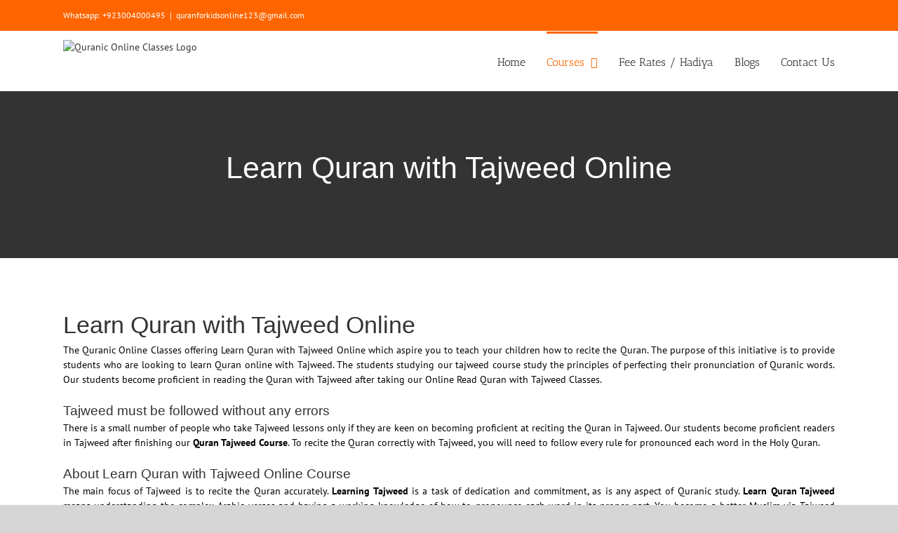

--- FILE ---
content_type: text/html; charset=UTF-8
request_url: https://quraniconlineclasses.com/learn-tajweed-online/
body_size: 29109
content:
<!DOCTYPE html>
<html class="avada-html-layout-wide" lang="en-US" prefix="og: http://ogp.me/ns# fb: http://ogp.me/ns/fb#">
<head>
	<meta http-equiv="X-UA-Compatible" content="IE=edge" />
	<meta http-equiv="Content-Type" content="text/html; charset=utf-8"/>
	<meta name="viewport" content="width=device-width, initial-scale=1" />
	<script type="text/javascript" id="lpData">
/* <![CDATA[ */
var lpData = {"site_url":"https:\/\/quraniconlineclasses.com","user_id":"0","theme":"Avada-Child-Theme","lp_rest_url":"https:\/\/quraniconlineclasses.com\/wp-json\/","nonce":"d49e99fff7","is_course_archive":"","courses_url":"https:\/\/quraniconlineclasses.com\/courses\/","urlParams":[],"lp_version":"4.2.7.5","lp_rest_load_ajax":"https:\/\/quraniconlineclasses.com\/wp-json\/lp\/v1\/load_content_via_ajax\/","ajaxUrl":"https:\/\/quraniconlineclasses.com\/wp-admin\/admin-ajax.php","coverImageRatio":"5.16","toast":{"gravity":"bottom","position":"center","duration":3000,"close":1,"stopOnFocus":1,"classPrefix":"lp-toast"},"i18n":[]};
/* ]]> */
</script>
		<style id="learn-press-custom-css">
			:root {
				--lp-container-max-width: 1290px;
				--lp-cotainer-padding: 1rem;
				--lp-primary-color: #FE6500;
				--lp-secondary-color: #27221f;
			}
		</style>
		<meta name='robots' content='index, follow, max-image-preview:large, max-snippet:-1, max-video-preview:-1' />

	<!-- This site is optimized with the Yoast SEO plugin v24.1 - https://yoast.com/wordpress/plugins/seo/ -->
	<title>Learn Quran with Tajweed Online - Quranic Online Classes</title>
	<meta name="description" content="Now you can easily Learn Quran with Tajweed online at Quranic Classes Online. We are providing Online Quran learning services." />
	<link rel="canonical" href="https://quraniconlineclasses.com/learn-tajweed-online/" />
	<meta property="og:locale" content="en_US" />
	<meta property="og:type" content="article" />
	<meta property="og:title" content="Learn Quran with Tajweed Online - Quranic Online Classes" />
	<meta property="og:description" content="Now you can easily Learn Quran with Tajweed online at Quranic Classes Online. We are providing Online Quran learning services." />
	<meta property="og:url" content="https://quraniconlineclasses.com/learn-tajweed-online/" />
	<meta property="og:site_name" content="Quranic Online Classes" />
	<meta property="article:modified_time" content="2021-11-04T10:29:59+00:00" />
	<meta property="og:image" content="https://quraniconlineclasses.com/wp-content/uploads/2021/08/2.jpg" />
	<meta property="og:image:width" content="390" />
	<meta property="og:image:height" content="262" />
	<meta property="og:image:type" content="image/jpeg" />
	<meta name="twitter:card" content="summary_large_image" />
	<meta name="twitter:label1" content="Est. reading time" />
	<meta name="twitter:data1" content="8 minutes" />
	<script type="application/ld+json" class="yoast-schema-graph">{"@context":"https://schema.org","@graph":[{"@type":"WebPage","@id":"https://quraniconlineclasses.com/learn-tajweed-online/","url":"https://quraniconlineclasses.com/learn-tajweed-online/","name":"Learn Quran with Tajweed Online - Quranic Online Classes","isPartOf":{"@id":"https://quraniconlineclasses.com/#website"},"datePublished":"2020-07-11T23:47:54+00:00","dateModified":"2021-11-04T10:29:59+00:00","description":"Now you can easily Learn Quran with Tajweed online at Quranic Classes Online. We are providing Online Quran learning services.","breadcrumb":{"@id":"https://quraniconlineclasses.com/learn-tajweed-online/#breadcrumb"},"inLanguage":"en-US","potentialAction":[{"@type":"ReadAction","target":["https://quraniconlineclasses.com/learn-tajweed-online/"]}]},{"@type":"BreadcrumbList","@id":"https://quraniconlineclasses.com/learn-tajweed-online/#breadcrumb","itemListElement":[{"@type":"ListItem","position":1,"name":"Home","item":"https://quraniconlineclasses.com/"},{"@type":"ListItem","position":2,"name":"Online Read Quran with Tajweed"}]},{"@type":"WebSite","@id":"https://quraniconlineclasses.com/#website","url":"https://quraniconlineclasses.com/","name":"Quranic Online Classes","description":"Online Quran Classes for Kids","publisher":{"@id":"https://quraniconlineclasses.com/#organization"},"potentialAction":[{"@type":"SearchAction","target":{"@type":"EntryPoint","urlTemplate":"https://quraniconlineclasses.com/?s={search_term_string}"},"query-input":{"@type":"PropertyValueSpecification","valueRequired":true,"valueName":"search_term_string"}}],"inLanguage":"en-US"},{"@type":"Organization","@id":"https://quraniconlineclasses.com/#organization","name":"Online Quran Classes","url":"https://quraniconlineclasses.com/","logo":{"@type":"ImageObject","inLanguage":"en-US","@id":"https://quraniconlineclasses.com/#/schema/logo/image/","url":"https://quraniconlineclasses.com/wp-content/uploads/2020/07/logo-cropped-e1595369233980.jpeg","contentUrl":"https://quraniconlineclasses.com/wp-content/uploads/2020/07/logo-cropped-e1595369233980.jpeg","width":172,"height":100,"caption":"Online Quran Classes"},"image":{"@id":"https://quraniconlineclasses.com/#/schema/logo/image/"}}]}</script>
	<!-- / Yoast SEO plugin. -->


<link rel="alternate" type="application/rss+xml" title="Quranic Online Classes &raquo; Feed" href="https://quraniconlineclasses.com/feed/" />
<link rel="alternate" type="application/rss+xml" title="Quranic Online Classes &raquo; Comments Feed" href="https://quraniconlineclasses.com/comments/feed/" />
		
		
		
		
				<link rel="alternate" title="oEmbed (JSON)" type="application/json+oembed" href="https://quraniconlineclasses.com/wp-json/oembed/1.0/embed?url=https%3A%2F%2Fquraniconlineclasses.com%2Flearn-tajweed-online%2F" />
<link rel="alternate" title="oEmbed (XML)" type="text/xml+oembed" href="https://quraniconlineclasses.com/wp-json/oembed/1.0/embed?url=https%3A%2F%2Fquraniconlineclasses.com%2Flearn-tajweed-online%2F&#038;format=xml" />

		<meta property="og:title" content="Online Read Quran with Tajweed"/>
		<meta property="og:type" content="article"/>
		<meta property="og:url" content="https://quraniconlineclasses.com/learn-tajweed-online/"/>
		<meta property="og:site_name" content="Quranic Online Classes"/>
		<meta property="og:description" content="Learn Quran with Tajweed Online    

Learn Quran with Tajweed Online
The Quranic Online Classes offering Learn Quran with Tajweed Online which aspire you to teach your children how to recite the Quran. The purpose of this initiative is to provide students who are looking to"/>

									<meta property="og:image" content="https://quraniconlineclasses.com/wp-content/uploads/2024/01/QOC-logo-small.png"/>
							<style id='wp-img-auto-sizes-contain-inline-css' type='text/css'>
img:is([sizes=auto i],[sizes^="auto," i]){contain-intrinsic-size:3000px 1500px}
/*# sourceURL=wp-img-auto-sizes-contain-inline-css */
</style>
<style id='classic-theme-styles-inline-css' type='text/css'>
/*! This file is auto-generated */
.wp-block-button__link{color:#fff;background-color:#32373c;border-radius:9999px;box-shadow:none;text-decoration:none;padding:calc(.667em + 2px) calc(1.333em + 2px);font-size:1.125em}.wp-block-file__button{background:#32373c;color:#fff;text-decoration:none}
/*# sourceURL=/wp-includes/css/classic-themes.min.css */
</style>
<link rel='stylesheet' id='nbcpf-intlTelInput-style-css' href='https://quraniconlineclasses.com/wp-content/plugins/country-phone-field-contact-form-7/assets/css/intlTelInput.min.css?ver=6.9' type='text/css' media='all' />
<link rel='stylesheet' id='nbcpf-countryFlag-style-css' href='https://quraniconlineclasses.com/wp-content/plugins/country-phone-field-contact-form-7/assets/css/countrySelect.min.css?ver=6.9' type='text/css' media='all' />
<link rel='stylesheet' id='contact-form-7-css' href='https://quraniconlineclasses.com/wp-content/plugins/contact-form-7/includes/css/styles.css?ver=6.0.2' type='text/css' media='all' />
<link rel='stylesheet' id='wpcf7-redirect-script-frontend-css' href='https://quraniconlineclasses.com/wp-content/plugins/wpcf7-redirect/build/css/wpcf7-redirect-frontend.min.css?ver=1.1' type='text/css' media='all' />
<link rel='stylesheet' id='avada-stylesheet-css' href='https://quraniconlineclasses.com/wp-content/themes/Avada/assets/css/style.min.css?ver=5.9' type='text/css' media='all' />
<link rel='stylesheet' id='child-style-css' href='https://quraniconlineclasses.com/wp-content/themes/Avada-Child-Theme/style.css?ver=6.9' type='text/css' media='all' />
<link rel='stylesheet' id='joinchat-css' href='https://quraniconlineclasses.com/wp-content/plugins/creame-whatsapp-me/public/css/joinchat.min.css?ver=5.1.8' type='text/css' media='all' />
<link rel='stylesheet' id='fusion-dynamic-css-css' href='https://quraniconlineclasses.com/wp-content/uploads/fusion-styles/0f4364f8819c94a05be5808fe191c1c7.min.css?ver=6.9' type='text/css' media='all' />
<link rel='stylesheet' id='avada-max-1c-max-sh-640-css' href='https://quraniconlineclasses.com?action=avada-get-styles&#038;mq=max-1c.min%2Cmax-sh-640.min&#038;ver=5.9' type='text/css' media='only screen and (max-width: 640px)' />
<link rel='stylesheet' id='avada-max-2c-css' href='https://quraniconlineclasses.com/wp-content/themes/Avada/assets/css/media/max-2c.min.css?ver=5.9' type='text/css' media='only screen and (max-width: 712px)' />
<link rel='stylesheet' id='avada-min-2c-max-3c-css' href='https://quraniconlineclasses.com/wp-content/themes/Avada/assets/css/media/min-2c-max-3c.min.css?ver=5.9' type='text/css' media='only screen and (min-width: 712px) and (max-width: 784px)' />
<link rel='stylesheet' id='avada-min-3c-max-4c-css' href='https://quraniconlineclasses.com/wp-content/themes/Avada/assets/css/media/min-3c-max-4c.min.css?ver=5.9' type='text/css' media='only screen and (min-width: 784px) and (max-width: 856px)' />
<link rel='stylesheet' id='avada-min-4c-max-5c-css' href='https://quraniconlineclasses.com/wp-content/themes/Avada/assets/css/media/min-4c-max-5c.min.css?ver=5.9' type='text/css' media='only screen and (min-width: 856px) and (max-width: 928px)' />
<link rel='stylesheet' id='avada-min-5c-max-6c-css' href='https://quraniconlineclasses.com/wp-content/themes/Avada/assets/css/media/min-5c-max-6c.min.css?ver=5.9' type='text/css' media='only screen and (min-width: 928px) and (max-width: 1000px)' />
<link rel='stylesheet' id='avada-min-shbp-min-sh-cbp-css' href='https://quraniconlineclasses.com?action=avada-get-styles&#038;mq=min-shbp.min%2Cmin-sh-cbp.min&#038;ver=5.9' type='text/css' media='only screen and (min-width: 800px)' />
<link rel='stylesheet' id='avada-max-shbp-max-sh-shbp-max-sh-cbp-max-sh-sbp-max-sh-cbp-cf7-max-sh-cbp-eslider-css' href='https://quraniconlineclasses.com?action=avada-get-styles&#038;mq=max-shbp.min%2Cmax-sh-shbp.min%2Cmax-sh-cbp.min%2Cmax-sh-sbp.min%2Cmax-sh-cbp-cf7.min%2Cmax-sh-cbp-eslider.min&#038;ver=5.9' type='text/css' media='only screen and (max-width: 800px)' />
<link rel='stylesheet' id='avada-min-768-max-1024-p-css' href='https://quraniconlineclasses.com/wp-content/themes/Avada/assets/css/media/min-768-max-1024-p.min.css?ver=5.9' type='text/css' media='only screen and (min-device-width: 768px) and (max-device-width: 1024px) and (orientation: portrait)' />
<link rel='stylesheet' id='avada-min-768-max-1024-l-css' href='https://quraniconlineclasses.com/wp-content/themes/Avada/assets/css/media/min-768-max-1024-l.min.css?ver=5.9' type='text/css' media='only screen and (min-device-width: 768px) and (max-device-width: 1024px) and (orientation: landscape)' />
<link rel='stylesheet' id='avada-max-shbp-18-css' href='https://quraniconlineclasses.com/wp-content/themes/Avada/assets/css/media/max-shbp-18.min.css?ver=5.9' type='text/css' media='only screen and (max-width: 782px)' />
<link rel='stylesheet' id='avada-max-shbp-32-css' href='https://quraniconlineclasses.com/wp-content/themes/Avada/assets/css/media/max-shbp-32.min.css?ver=5.9' type='text/css' media='only screen and (max-width: 768px)' />
<link rel='stylesheet' id='avada-max-640-css' href='https://quraniconlineclasses.com/wp-content/themes/Avada/assets/css/media/max-640.min.css?ver=5.9' type='text/css' media='only screen and (max-device-width: 640px)' />
<link rel='stylesheet' id='learnpress-widgets-css' href='https://quraniconlineclasses.com/wp-content/plugins/learnpress/assets/css/widgets.min.css?ver=4.2.7.5' type='text/css' media='all' />
<script type="text/javascript" src="https://quraniconlineclasses.com/wp-includes/js/jquery/jquery.min.js?ver=3.7.1" id="jquery-core-js"></script>
<script type="text/javascript" src="https://quraniconlineclasses.com/wp-includes/js/jquery/jquery-migrate.min.js?ver=3.4.1" id="jquery-migrate-js"></script>
<script type="text/javascript" src="https://quraniconlineclasses.com/wp-content/plugins/learnpress/assets/js/dist/loadAJAX.min.js?ver=4.2.7.5" id="lp-load-ajax-js" async="async" data-wp-strategy="async"></script>
<link rel="https://api.w.org/" href="https://quraniconlineclasses.com/wp-json/" /><link rel="alternate" title="JSON" type="application/json" href="https://quraniconlineclasses.com/wp-json/wp/v2/pages/1054" /><link rel="EditURI" type="application/rsd+xml" title="RSD" href="https://quraniconlineclasses.com/xmlrpc.php?rsd" />
<meta name="generator" content="WordPress 6.9" />
<link rel='shortlink' href='https://quraniconlineclasses.com/?p=1054' />
			<meta name="keywords" content="learn tajweed online, learning tajweed, learning quran tajweed">
			<!-- Markup (JSON-LD) structured in schema.org ver.4.8.1 START -->
<script type="application/ld+json">
{
    "@context": "https://schema.org",
    "@type": "Organization",
    "name": "Quranic Online Classes ",
    "url": "https://quraniconlineclasses.com",
    "logo": "https://quraniconlineclasses.com/wp-content/uploads/2020/07/logo-cropped-e1595369233980.jpeg",
    "contactPoint": [
        {
            "@type": "ContactPoint",
            "telephone": "+92-317-3042550",
            "contactType": "customer service",
            "email": "livequranclasses@gmail.com",
            "areaServed": [
                "US",
                " CA",
                " UK",
                " Pak"
            ],
            "availableLanguage": [
                "English"
            ]
        }
    ],
    "sameAs": [
        "https://web.facebook.com/Live-Quran-Classes-100937451267318/",
        "https://www.instagram.com/live_quran_classes/",
        "https://www.pinterest.com/Live_Quran_Classes/"
    ]
}
</script>
<script type="application/ld+json">
{
    "@context": "https://schema.org",
    "@type": "SiteNavigationElement",
    "name": [
        "Online Quran Learning For Kids",
        "Online Islamic Studies for Kids",
        "Online Read Quran with Tajweed",
        "Online Quran Memorization Course",
        "Online Tafseer-ul-Quran Course"
    ],
    "url": [
        "https://quraniconlineclasses.com/online-quran-learning-for-kids/",
        "https://quraniconlineclasses.com/online-islamic-studies/",
        "https://quraniconlineclasses.com/learn-tajweed-online/",
        "https://quraniconlineclasses.com/quran-memorization-for-kids/",
        "https://quraniconlineclasses.com/online-quran-tafseer-course/"
    ]
}
</script>
<script type="application/ld+json">
{
    "@context": "https://schema.org",
    "@type": "WebSite",
    "name": "Quranic Online Classes ",
    "alternateName": "Quran Online Classes",
    "url": "https://quraniconlineclasses.com",
    "potentialAction": [
        {
            "@type": "SearchAction",
            "target": "https://quraniconlineclasses.com/learn-tajweed-online/{search_term_string}",
            "query-input": "required name=search_term_string"
        },
        {
            "@type": "SearchAction",
            "target": "https://quraniconlineclasses.com/quran-memorization-for-kids/{search_term_string}",
            "query-input": "required name=search_term_string"
        }
    ]
}
</script>
<script type="application/ld+json">
{
    "@context": "https://schema.org",
    "@type": "WebSite",
    "name": "Quranic Online Classes ",
    "alternateName": "Quran Online Classes",
    "url": "https://quraniconlineclasses.com",
    "potentialAction": [
        {
            "@type": "SearchAction",
            "target": "https://quraniconlineclasses.com/learn-tajweed-online/{search_term_string}",
            "query-input": "required name=search_term_string"
        },
        {
            "@type": "SearchAction",
            "target": "https://quraniconlineclasses.com/quran-memorization-for-kids/{search_term_string}",
            "query-input": "required name=search_term_string"
        }
    ]
}
</script>
<!-- Markup (JSON-LD) structured in schema.org END -->
<style type="text/css">.recentcomments a{display:inline !important;padding:0 !important;margin:0 !important;}</style><!-- Google Tag Manager -->
<script>(function(w,d,s,l,i){w[l]=w[l]||[];w[l].push({'gtm.start':
new Date().getTime(),event:'gtm.js'});var f=d.getElementsByTagName(s)[0],
j=d.createElement(s),dl=l!='dataLayer'?'&l='+l:'';j.async=true;j.src=
'https://www.googletagmanager.com/gtm.js?id='+i+dl;f.parentNode.insertBefore(j,f);
})(window,document,'script','dataLayer','GTM-TDQLZ2NK');</script>
<!-- End Google Tag Manager --><link rel="icon" href="https://quraniconlineclasses.com/wp-content/uploads/2020/07/cropped-Logo-32x32.png" sizes="32x32" />
<link rel="icon" href="https://quraniconlineclasses.com/wp-content/uploads/2020/07/cropped-Logo-192x192.png" sizes="192x192" />
<link rel="apple-touch-icon" href="https://quraniconlineclasses.com/wp-content/uploads/2020/07/cropped-Logo-180x180.png" />
<meta name="msapplication-TileImage" content="https://quraniconlineclasses.com/wp-content/uploads/2020/07/cropped-Logo-270x270.png" />
		<style type="text/css" id="wp-custom-css">
			#wpforms-submit-109
{
	background-color:#0A3958;
	border-color:#3479bf;
   color:white;
	width:65%;
	border-radius: 10px;
}
#wpforms-109{
	
    margin-left: -100px;

}
#wpforms-109-field_2{
	border-radius: 10px;
	border-color:#3479bf;
}
#wpforms-109-field_5{
	border-radius: 10px;
	border-color:#3479bf;
}
#wpforms-109-field_4{
	border-radius: 10px;
	border-color:#3479bf;
}

#wpforms-submit-224
{
	background-color:#0A3958;
	border-color:#3479bf;
   color:white;
	width:15%;
}
#wpforms-form-224
{
   margin-left:310px;	
}
#wpforms-224-field_7
{
	 width:60%;
}
#wpforms-submit-236
{
	background-color:#0A3958;
	border-color:#3479bf;
   color:white;
	width:25%;
	border-radius: 10px;
}
#wpforms-form-236
{
	margin-left:30px;
	margin-top: -10px;
	
}
#wpforms-236-field_1
{
	width:60% ;
	border-radius: 10px;
}
#wpforms-236-field_3
{
	width:60% ;
	border-radius: 10px;
}
#wpforms-236-field_4
{
	width:60% ;
	border-radius: 10px;
}
#wpforms-236-field_5
{
	width:60%;
	border-radius: 10px;
}
.tribe-list-widget .tribe-events-list-widget-events h4 a {
color: blue;
font-size: 14px;
}
.fusion-footer-widget-area ul li a{
	font-size:14px;
}
footer {
	border-top-width: 0px !important;
}
#wpforms-submit-155{
	background-color:#0A3958;
	width: 130px;
	color: white;
	border-radius:10px;
}
#wpforms-form-155{
	margin-left: -70px;
	width:300px;
}
#wpforms-155-field_2{
	border-radius:10px;
	
}
#wpforms-155-field_1{
	border-radius:10px;
	
}
#wpforms-155-field_4{
	border-radius:10px;
}
#Quranfixed{
	background-attachment: fixed;
}
#accordion-9-1 div{
	border-radius: 50px;
	background:olivedrab;
}
.fusion-accordian #accordion-9-1 .panel-title a{
	color: white;
}
.fusion-post-title{
	font-size: 35px !important;
	font-weight: bold !important;
}
.wp-image-560 {
    margin-left: 25px;
}
.wp-image-575 {
    margin-left: 45px;
}
.wp-image-570 {
    margin-left: 55px;
}
.wp-image-830{
	width: 430px;
}

.fusion-footer-widget-column {
	margin-bottom: 0px !important;
}

.footer-phone-registration{
	display:flex;
}


.footer-phone-registration input.wpcf7-form-control.wpcf7-submit {
	margin: 0px !important;
}


#pre-foote-form {
	max-width: 300px !important; 
} 
.meta-item-student{
	display: none !important;
}


/* Style for the Email field */
.phone-registration .email-field {
  padding: 19px;
  border: none;
  font-size: 17px;
  color: #000000;
}

/* Style for the Country field */
.phone-registration .country-field {
  padding: 19px;
  border: none;
  font-size: 17px;
  color: #000000;
}
.phone-registration .phonefield {
  padding: 19px;
  border: none;
  font-size: 17px;
  color: #000000;
	margin-bottom: 10px;
}
.headingmain {
	margin-top:-10px;
}
		</style>
		
		
	<script type="text/javascript">
		var doc = document.documentElement;
		doc.setAttribute('data-useragent', navigator.userAgent);
	</script>

	<!-- Google Tag Manager (noscript) -->
<noscript>
    <iframe src="https://www.googletagmanager.com/ns.html?id=GTM-NF9LS7S" height="0" width="0" style="display:none;visibility:hidden"></iframe>
</noscript>
<!-- End Google Tag Manager (noscript) --><!-- Google Tag Manager -->
<script>(function(w,d,s,l,i){w[l]=w[l]||[];w[l].push({'gtm.start':
new Date().getTime(),event:'gtm.js'});var f=d.getElementsByTagName(s)[0],
j=d.createElement(s),dl=l!='dataLayer'?'&l='+l:'';j.async=true;j.src=
'https://www.googletagmanager.com/gtm.js?id='+i+dl;f.parentNode.insertBefore(j,f);
})(window,document,'script','dataLayer','GTM-NF9LS7S');</script>
<!-- End Google Tag Manager -->



<script>
    !function(t,e){var o,n,p,r;e.__SV||(window.posthog=e,e._i=[],e.init=function(i,s,a){function g(t,e){var o=e.split(".");2==o.length&&(t=t[o[0]],e=o[1]),t[e]=function(){t.push([e].concat(Array.prototype.slice.call(arguments,0)))}}(p=t.createElement("script")).type="text/javascript",p.async=!0,p.src=s.api_host+"/static/array.js",(r=t.getElementsByTagName("script")[0]).parentNode.insertBefore(p,r);var u=e;for(void 0!==a?u=e[a]=[]:a="posthog",u.people=u.people||[],u.toString=function(t){var e="posthog";return"posthog"!==a&&(e+="."+a),t||(e+=" (stub)"),e},u.people.toString=function(){return u.toString(1)+".people (stub)"},o="capture identify alias people.set people.set_once set_config register register_once unregister opt_out_capturing has_opted_out_capturing opt_in_capturing reset isFeatureEnabled onFeatureFlags getFeatureFlag getFeatureFlagPayload reloadFeatureFlags group updateEarlyAccessFeatureEnrollment getEarlyAccessFeatures getActiveMatchingSurveys getSurveys onSessionId".split(" "),n=0;n<o.length;n++)g(u,o[n]);e._i.push([i,s,a])},e.__SV=1)}(document,window.posthog||[]);
    posthog.init('phc_BtMNn87TEk3l2dvMhn52XPOTsEIdHyGNydDDnpibA2X',{api_host:'function t(){let o=window.location.origin;return o==="https://us.posthog.com"&&(o="https://app.posthog.com"),o}'})
</script><style id='global-styles-inline-css' type='text/css'>
:root{--wp--preset--aspect-ratio--square: 1;--wp--preset--aspect-ratio--4-3: 4/3;--wp--preset--aspect-ratio--3-4: 3/4;--wp--preset--aspect-ratio--3-2: 3/2;--wp--preset--aspect-ratio--2-3: 2/3;--wp--preset--aspect-ratio--16-9: 16/9;--wp--preset--aspect-ratio--9-16: 9/16;--wp--preset--color--black: #000000;--wp--preset--color--cyan-bluish-gray: #abb8c3;--wp--preset--color--white: #ffffff;--wp--preset--color--pale-pink: #f78da7;--wp--preset--color--vivid-red: #cf2e2e;--wp--preset--color--luminous-vivid-orange: #ff6900;--wp--preset--color--luminous-vivid-amber: #fcb900;--wp--preset--color--light-green-cyan: #7bdcb5;--wp--preset--color--vivid-green-cyan: #00d084;--wp--preset--color--pale-cyan-blue: #8ed1fc;--wp--preset--color--vivid-cyan-blue: #0693e3;--wp--preset--color--vivid-purple: #9b51e0;--wp--preset--gradient--vivid-cyan-blue-to-vivid-purple: linear-gradient(135deg,rgb(6,147,227) 0%,rgb(155,81,224) 100%);--wp--preset--gradient--light-green-cyan-to-vivid-green-cyan: linear-gradient(135deg,rgb(122,220,180) 0%,rgb(0,208,130) 100%);--wp--preset--gradient--luminous-vivid-amber-to-luminous-vivid-orange: linear-gradient(135deg,rgb(252,185,0) 0%,rgb(255,105,0) 100%);--wp--preset--gradient--luminous-vivid-orange-to-vivid-red: linear-gradient(135deg,rgb(255,105,0) 0%,rgb(207,46,46) 100%);--wp--preset--gradient--very-light-gray-to-cyan-bluish-gray: linear-gradient(135deg,rgb(238,238,238) 0%,rgb(169,184,195) 100%);--wp--preset--gradient--cool-to-warm-spectrum: linear-gradient(135deg,rgb(74,234,220) 0%,rgb(151,120,209) 20%,rgb(207,42,186) 40%,rgb(238,44,130) 60%,rgb(251,105,98) 80%,rgb(254,248,76) 100%);--wp--preset--gradient--blush-light-purple: linear-gradient(135deg,rgb(255,206,236) 0%,rgb(152,150,240) 100%);--wp--preset--gradient--blush-bordeaux: linear-gradient(135deg,rgb(254,205,165) 0%,rgb(254,45,45) 50%,rgb(107,0,62) 100%);--wp--preset--gradient--luminous-dusk: linear-gradient(135deg,rgb(255,203,112) 0%,rgb(199,81,192) 50%,rgb(65,88,208) 100%);--wp--preset--gradient--pale-ocean: linear-gradient(135deg,rgb(255,245,203) 0%,rgb(182,227,212) 50%,rgb(51,167,181) 100%);--wp--preset--gradient--electric-grass: linear-gradient(135deg,rgb(202,248,128) 0%,rgb(113,206,126) 100%);--wp--preset--gradient--midnight: linear-gradient(135deg,rgb(2,3,129) 0%,rgb(40,116,252) 100%);--wp--preset--font-size--small: 13px;--wp--preset--font-size--medium: 20px;--wp--preset--font-size--large: 36px;--wp--preset--font-size--x-large: 42px;--wp--preset--spacing--20: 0.44rem;--wp--preset--spacing--30: 0.67rem;--wp--preset--spacing--40: 1rem;--wp--preset--spacing--50: 1.5rem;--wp--preset--spacing--60: 2.25rem;--wp--preset--spacing--70: 3.38rem;--wp--preset--spacing--80: 5.06rem;--wp--preset--shadow--natural: 6px 6px 9px rgba(0, 0, 0, 0.2);--wp--preset--shadow--deep: 12px 12px 50px rgba(0, 0, 0, 0.4);--wp--preset--shadow--sharp: 6px 6px 0px rgba(0, 0, 0, 0.2);--wp--preset--shadow--outlined: 6px 6px 0px -3px rgb(255, 255, 255), 6px 6px rgb(0, 0, 0);--wp--preset--shadow--crisp: 6px 6px 0px rgb(0, 0, 0);}:where(.is-layout-flex){gap: 0.5em;}:where(.is-layout-grid){gap: 0.5em;}body .is-layout-flex{display: flex;}.is-layout-flex{flex-wrap: wrap;align-items: center;}.is-layout-flex > :is(*, div){margin: 0;}body .is-layout-grid{display: grid;}.is-layout-grid > :is(*, div){margin: 0;}:where(.wp-block-columns.is-layout-flex){gap: 2em;}:where(.wp-block-columns.is-layout-grid){gap: 2em;}:where(.wp-block-post-template.is-layout-flex){gap: 1.25em;}:where(.wp-block-post-template.is-layout-grid){gap: 1.25em;}.has-black-color{color: var(--wp--preset--color--black) !important;}.has-cyan-bluish-gray-color{color: var(--wp--preset--color--cyan-bluish-gray) !important;}.has-white-color{color: var(--wp--preset--color--white) !important;}.has-pale-pink-color{color: var(--wp--preset--color--pale-pink) !important;}.has-vivid-red-color{color: var(--wp--preset--color--vivid-red) !important;}.has-luminous-vivid-orange-color{color: var(--wp--preset--color--luminous-vivid-orange) !important;}.has-luminous-vivid-amber-color{color: var(--wp--preset--color--luminous-vivid-amber) !important;}.has-light-green-cyan-color{color: var(--wp--preset--color--light-green-cyan) !important;}.has-vivid-green-cyan-color{color: var(--wp--preset--color--vivid-green-cyan) !important;}.has-pale-cyan-blue-color{color: var(--wp--preset--color--pale-cyan-blue) !important;}.has-vivid-cyan-blue-color{color: var(--wp--preset--color--vivid-cyan-blue) !important;}.has-vivid-purple-color{color: var(--wp--preset--color--vivid-purple) !important;}.has-black-background-color{background-color: var(--wp--preset--color--black) !important;}.has-cyan-bluish-gray-background-color{background-color: var(--wp--preset--color--cyan-bluish-gray) !important;}.has-white-background-color{background-color: var(--wp--preset--color--white) !important;}.has-pale-pink-background-color{background-color: var(--wp--preset--color--pale-pink) !important;}.has-vivid-red-background-color{background-color: var(--wp--preset--color--vivid-red) !important;}.has-luminous-vivid-orange-background-color{background-color: var(--wp--preset--color--luminous-vivid-orange) !important;}.has-luminous-vivid-amber-background-color{background-color: var(--wp--preset--color--luminous-vivid-amber) !important;}.has-light-green-cyan-background-color{background-color: var(--wp--preset--color--light-green-cyan) !important;}.has-vivid-green-cyan-background-color{background-color: var(--wp--preset--color--vivid-green-cyan) !important;}.has-pale-cyan-blue-background-color{background-color: var(--wp--preset--color--pale-cyan-blue) !important;}.has-vivid-cyan-blue-background-color{background-color: var(--wp--preset--color--vivid-cyan-blue) !important;}.has-vivid-purple-background-color{background-color: var(--wp--preset--color--vivid-purple) !important;}.has-black-border-color{border-color: var(--wp--preset--color--black) !important;}.has-cyan-bluish-gray-border-color{border-color: var(--wp--preset--color--cyan-bluish-gray) !important;}.has-white-border-color{border-color: var(--wp--preset--color--white) !important;}.has-pale-pink-border-color{border-color: var(--wp--preset--color--pale-pink) !important;}.has-vivid-red-border-color{border-color: var(--wp--preset--color--vivid-red) !important;}.has-luminous-vivid-orange-border-color{border-color: var(--wp--preset--color--luminous-vivid-orange) !important;}.has-luminous-vivid-amber-border-color{border-color: var(--wp--preset--color--luminous-vivid-amber) !important;}.has-light-green-cyan-border-color{border-color: var(--wp--preset--color--light-green-cyan) !important;}.has-vivid-green-cyan-border-color{border-color: var(--wp--preset--color--vivid-green-cyan) !important;}.has-pale-cyan-blue-border-color{border-color: var(--wp--preset--color--pale-cyan-blue) !important;}.has-vivid-cyan-blue-border-color{border-color: var(--wp--preset--color--vivid-cyan-blue) !important;}.has-vivid-purple-border-color{border-color: var(--wp--preset--color--vivid-purple) !important;}.has-vivid-cyan-blue-to-vivid-purple-gradient-background{background: var(--wp--preset--gradient--vivid-cyan-blue-to-vivid-purple) !important;}.has-light-green-cyan-to-vivid-green-cyan-gradient-background{background: var(--wp--preset--gradient--light-green-cyan-to-vivid-green-cyan) !important;}.has-luminous-vivid-amber-to-luminous-vivid-orange-gradient-background{background: var(--wp--preset--gradient--luminous-vivid-amber-to-luminous-vivid-orange) !important;}.has-luminous-vivid-orange-to-vivid-red-gradient-background{background: var(--wp--preset--gradient--luminous-vivid-orange-to-vivid-red) !important;}.has-very-light-gray-to-cyan-bluish-gray-gradient-background{background: var(--wp--preset--gradient--very-light-gray-to-cyan-bluish-gray) !important;}.has-cool-to-warm-spectrum-gradient-background{background: var(--wp--preset--gradient--cool-to-warm-spectrum) !important;}.has-blush-light-purple-gradient-background{background: var(--wp--preset--gradient--blush-light-purple) !important;}.has-blush-bordeaux-gradient-background{background: var(--wp--preset--gradient--blush-bordeaux) !important;}.has-luminous-dusk-gradient-background{background: var(--wp--preset--gradient--luminous-dusk) !important;}.has-pale-ocean-gradient-background{background: var(--wp--preset--gradient--pale-ocean) !important;}.has-electric-grass-gradient-background{background: var(--wp--preset--gradient--electric-grass) !important;}.has-midnight-gradient-background{background: var(--wp--preset--gradient--midnight) !important;}.has-small-font-size{font-size: var(--wp--preset--font-size--small) !important;}.has-medium-font-size{font-size: var(--wp--preset--font-size--medium) !important;}.has-large-font-size{font-size: var(--wp--preset--font-size--large) !important;}.has-x-large-font-size{font-size: var(--wp--preset--font-size--x-large) !important;}
/*# sourceURL=global-styles-inline-css */
</style>
</head>

<body class="wp-singular page-template page-template-100-width page-template-100-width-php page page-id-1054 wp-theme-Avada wp-child-theme-Avada-Child-Theme fusion-image-hovers fusion-body ltr fusion-sticky-header no-tablet-sticky-header no-mobile-sticky-header no-mobile-slidingbar no-mobile-totop fusion-disable-outline fusion-sub-menu-fade mobile-logo-pos-left layout-wide-mode fusion-top-header menu-text-align-center mobile-menu-design-modern fusion-show-pagination-text fusion-header-layout-v3 avada-responsive avada-footer-fx-none fusion-search-form-classic fusion-avatar-square">
	<a class="skip-link screen-reader-text" href="#content">Skip to content</a>
				<div id="wrapper" class="">
		<div id="home" style="position:relative;top:-1px;"></div>
		
			<header class="fusion-header-wrapper">
				<div class="fusion-header-v3 fusion-logo-left fusion-sticky-menu-1 fusion-sticky-logo- fusion-mobile-logo-  fusion-mobile-menu-design-modern">
					
<div class="fusion-secondary-header">
	<div class="fusion-row">
					<div class="fusion-alignleft">
				<div class="fusion-contact-info"><a target="_blank" href="https://wa.me/923004000495?text=AssalamoAlikum, Kindly give me more details about Quranic Online Classes. JazakAllah"> Whatsapp: +923004000495</a><span class="fusion-header-separator">|</span><a href="mailto:&#113;&#117;&#114;&#97;nf&#111;r&#107;&#105;dso&#110;l&#105;&#110;e&#49;&#50;3&#64;&#103;&#109;ai&#108;&#46;c&#111;&#109;">&#113;&#117;&#114;&#97;nf&#111;r&#107;&#105;dso&#110;l&#105;&#110;e&#49;&#50;3&#64;&#103;&#109;ai&#108;&#46;c&#111;&#109;</a></div>			</div>
					</div>
</div>
<div class="fusion-header-sticky-height"></div>
<div class="fusion-header">
	<div class="fusion-row">
					<div class="fusion-logo" data-margin-top="0px" data-margin-bottom="0px" data-margin-left="0px" data-margin-right="0px">
			<a class="fusion-logo-link"  href="https://quraniconlineclasses.com/" >

						<!-- standard logo -->
			<img src="https://quraniconlineclasses.com/wp-content/uploads/2024/01/QOC-logo-small.png" srcset="https://quraniconlineclasses.com/wp-content/uploads/2024/01/QOC-logo-small.png 1x" width="200" height="56" alt="Quranic Online Classes Logo" data-retina_logo_url="" class="fusion-standard-logo" />

			
					</a>
		</div>		<nav class="fusion-main-menu" aria-label="Main Menu"><ul id="menu-main-menu" class="fusion-menu"><li  id="menu-item-2416"  class="menu-item menu-item-type-post_type menu-item-object-page menu-item-home menu-item-2416"  data-item-id="2416"><a  href="https://quraniconlineclasses.com/" class="fusion-bar-highlight"><span class="menu-text">Home</span></a></li><li  id="menu-item-84"  class="menu-item menu-item-type-custom menu-item-object-custom current-menu-ancestor current-menu-parent menu-item-has-children menu-item-84 fusion-dropdown-menu"  data-item-id="84"><a  href="#" class="fusion-bar-highlight"><span class="menu-text">Courses</span> <span class="fusion-caret"><i class="fusion-dropdown-indicator"></i></span></a><ul role="menu" class="sub-menu"><li  id="menu-item-79"  class="menu-item menu-item-type-post_type menu-item-object-page menu-item-79 fusion-dropdown-submenu" ><a  href="https://quraniconlineclasses.com/online-quran-learning-for-kids/" class="fusion-bar-highlight"><span>Online Quran Learning For Kids</span></a></li><li  id="menu-item-1068"  class="menu-item menu-item-type-post_type menu-item-object-page menu-item-1068 fusion-dropdown-submenu" ><a  href="https://quraniconlineclasses.com/online-islamic-studies/" class="fusion-bar-highlight"><span>Online Islamic Studies for Kids</span></a></li><li  id="menu-item-1069"  class="menu-item menu-item-type-post_type menu-item-object-page current-menu-item page_item page-item-1054 current_page_item menu-item-1069 fusion-dropdown-submenu" ><a  href="https://quraniconlineclasses.com/learn-tajweed-online/" class="fusion-bar-highlight"><span>Online Read Quran with Tajweed</span></a></li><li  id="menu-item-1067"  class="menu-item menu-item-type-post_type menu-item-object-page menu-item-1067 fusion-dropdown-submenu" ><a  href="https://quraniconlineclasses.com/quran-memorization-for-kids/" class="fusion-bar-highlight"><span>Online Quran Memorization Course</span></a></li><li  id="menu-item-1066"  class="menu-item menu-item-type-post_type menu-item-object-page menu-item-1066 fusion-dropdown-submenu" ><a  href="https://quraniconlineclasses.com/online-quran-tafseer-course/" class="fusion-bar-highlight"><span>Online Tafseer-ul-Quran Course</span></a></li></ul></li><li  id="menu-item-93"  class="menu-item menu-item-type-post_type menu-item-object-page menu-item-93"  data-item-id="93"><a  href="https://quraniconlineclasses.com/fee-rates-hadiya/" class="fusion-bar-highlight"><span class="menu-text">Fee Rates / Hadiya</span></a></li><li  id="menu-item-1075"  class="menu-item menu-item-type-post_type menu-item-object-page menu-item-1075"  data-item-id="1075"><a  href="https://quraniconlineclasses.com/quranic-classes-blogs/" class="fusion-bar-highlight"><span class="menu-text">Blogs</span></a></li><li  id="menu-item-102"  class="menu-item menu-item-type-post_type menu-item-object-page menu-item-102"  data-item-id="102"><a  href="https://quraniconlineclasses.com/contact-us/" class="fusion-bar-highlight"><span class="menu-text">Contact Us</span></a></li></ul></nav><nav class="fusion-main-menu fusion-sticky-menu" aria-label="Main Menu Sticky"><ul id="menu-main-menu-1" class="fusion-menu"><li   class="menu-item menu-item-type-post_type menu-item-object-page menu-item-home menu-item-2416"  data-item-id="2416"><a  href="https://quraniconlineclasses.com/" class="fusion-bar-highlight"><span class="menu-text">Home</span></a></li><li   class="menu-item menu-item-type-custom menu-item-object-custom current-menu-ancestor current-menu-parent menu-item-has-children menu-item-84 fusion-dropdown-menu"  data-item-id="84"><a  href="#" class="fusion-bar-highlight"><span class="menu-text">Courses</span> <span class="fusion-caret"><i class="fusion-dropdown-indicator"></i></span></a><ul role="menu" class="sub-menu"><li   class="menu-item menu-item-type-post_type menu-item-object-page menu-item-79 fusion-dropdown-submenu" ><a  href="https://quraniconlineclasses.com/online-quran-learning-for-kids/" class="fusion-bar-highlight"><span>Online Quran Learning For Kids</span></a></li><li   class="menu-item menu-item-type-post_type menu-item-object-page menu-item-1068 fusion-dropdown-submenu" ><a  href="https://quraniconlineclasses.com/online-islamic-studies/" class="fusion-bar-highlight"><span>Online Islamic Studies for Kids</span></a></li><li   class="menu-item menu-item-type-post_type menu-item-object-page current-menu-item page_item page-item-1054 current_page_item menu-item-1069 fusion-dropdown-submenu" ><a  href="https://quraniconlineclasses.com/learn-tajweed-online/" class="fusion-bar-highlight"><span>Online Read Quran with Tajweed</span></a></li><li   class="menu-item menu-item-type-post_type menu-item-object-page menu-item-1067 fusion-dropdown-submenu" ><a  href="https://quraniconlineclasses.com/quran-memorization-for-kids/" class="fusion-bar-highlight"><span>Online Quran Memorization Course</span></a></li><li   class="menu-item menu-item-type-post_type menu-item-object-page menu-item-1066 fusion-dropdown-submenu" ><a  href="https://quraniconlineclasses.com/online-quran-tafseer-course/" class="fusion-bar-highlight"><span>Online Tafseer-ul-Quran Course</span></a></li></ul></li><li   class="menu-item menu-item-type-post_type menu-item-object-page menu-item-93"  data-item-id="93"><a  href="https://quraniconlineclasses.com/fee-rates-hadiya/" class="fusion-bar-highlight"><span class="menu-text">Fee Rates / Hadiya</span></a></li><li   class="menu-item menu-item-type-post_type menu-item-object-page menu-item-1075"  data-item-id="1075"><a  href="https://quraniconlineclasses.com/quranic-classes-blogs/" class="fusion-bar-highlight"><span class="menu-text">Blogs</span></a></li><li   class="menu-item menu-item-type-post_type menu-item-object-page menu-item-102"  data-item-id="102"><a  href="https://quraniconlineclasses.com/contact-us/" class="fusion-bar-highlight"><span class="menu-text">Contact Us</span></a></li></ul></nav><div class="fusion-mobile-navigation"><ul id="menu-main-menu-2" class="fusion-mobile-menu"><li   class="menu-item menu-item-type-post_type menu-item-object-page menu-item-home menu-item-2416"  data-item-id="2416"><a  href="https://quraniconlineclasses.com/" class="fusion-bar-highlight"><span class="menu-text">Home</span></a></li><li   class="menu-item menu-item-type-custom menu-item-object-custom current-menu-ancestor current-menu-parent menu-item-has-children menu-item-84 fusion-dropdown-menu"  data-item-id="84"><a  href="#" class="fusion-bar-highlight"><span class="menu-text">Courses</span> <span class="fusion-caret"><i class="fusion-dropdown-indicator"></i></span></a><ul role="menu" class="sub-menu"><li   class="menu-item menu-item-type-post_type menu-item-object-page menu-item-79 fusion-dropdown-submenu" ><a  href="https://quraniconlineclasses.com/online-quran-learning-for-kids/" class="fusion-bar-highlight"><span>Online Quran Learning For Kids</span></a></li><li   class="menu-item menu-item-type-post_type menu-item-object-page menu-item-1068 fusion-dropdown-submenu" ><a  href="https://quraniconlineclasses.com/online-islamic-studies/" class="fusion-bar-highlight"><span>Online Islamic Studies for Kids</span></a></li><li   class="menu-item menu-item-type-post_type menu-item-object-page current-menu-item page_item page-item-1054 current_page_item menu-item-1069 fusion-dropdown-submenu" ><a  href="https://quraniconlineclasses.com/learn-tajweed-online/" class="fusion-bar-highlight"><span>Online Read Quran with Tajweed</span></a></li><li   class="menu-item menu-item-type-post_type menu-item-object-page menu-item-1067 fusion-dropdown-submenu" ><a  href="https://quraniconlineclasses.com/quran-memorization-for-kids/" class="fusion-bar-highlight"><span>Online Quran Memorization Course</span></a></li><li   class="menu-item menu-item-type-post_type menu-item-object-page menu-item-1066 fusion-dropdown-submenu" ><a  href="https://quraniconlineclasses.com/online-quran-tafseer-course/" class="fusion-bar-highlight"><span>Online Tafseer-ul-Quran Course</span></a></li></ul></li><li   class="menu-item menu-item-type-post_type menu-item-object-page menu-item-93"  data-item-id="93"><a  href="https://quraniconlineclasses.com/fee-rates-hadiya/" class="fusion-bar-highlight"><span class="menu-text">Fee Rates / Hadiya</span></a></li><li   class="menu-item menu-item-type-post_type menu-item-object-page menu-item-1075"  data-item-id="1075"><a  href="https://quraniconlineclasses.com/quranic-classes-blogs/" class="fusion-bar-highlight"><span class="menu-text">Blogs</span></a></li><li   class="menu-item menu-item-type-post_type menu-item-object-page menu-item-102"  data-item-id="102"><a  href="https://quraniconlineclasses.com/contact-us/" class="fusion-bar-highlight"><span class="menu-text">Contact Us</span></a></li></ul></div>	<div class="fusion-mobile-menu-icons">
							<a href="#" class="fusion-icon fusion-icon-bars" aria-label="Toggle mobile menu" aria-expanded="false"></a>
		
					<a href="#" class="fusion-icon fusion-icon-search" aria-label="Toggle mobile search"></a>
		
		
			</div>
	
<nav class="fusion-mobile-nav-holder fusion-mobile-menu-text-align-left" aria-label="Main Menu Mobile"></nav>

	<nav class="fusion-mobile-nav-holder fusion-mobile-menu-text-align-left fusion-mobile-sticky-nav-holder" aria-label="Main Menu Mobile Sticky"></nav>
		
<div class="fusion-clearfix"></div>
<div class="fusion-mobile-menu-search">
	<form role="search" class="searchform fusion-search-form fusion-live-search" method="get" action="https://quraniconlineclasses.com/">
	<div class="fusion-search-form-content">
		<div class="fusion-search-field search-field">
			<label><span class="screen-reader-text">Search for:</span>
									<input type="text" value="" name="s" class="s" placeholder="Search ..." required aria-required="true" aria-label="Search ..."/>
							</label>
		</div>
		<div class="fusion-search-button search-button">
			<input type="submit" class="fusion-search-submit searchsubmit" value="&#xf002;" />
					</div>
	</div>
	</form>
</div>
			</div>
</div>
				</div>
				<div class="fusion-clearfix"></div>
			</header>
					
		
		<div id="sliders-container">
					</div>
				
		
									
				<main id="main" class="clearfix width-100" style="padding-left:30px;padding-right:30px">
			<div class="fusion-row" style="max-width:100%;">
<section id="content" class="full-width">
					<div id="post-1054" class="post-1054 page type-page status-publish hentry">
			<span class="entry-title rich-snippet-hidden">Online Read Quran with Tajweed</span><span class="vcard rich-snippet-hidden"><span class="fn"></span></span><span class="updated rich-snippet-hidden">2021-11-04T10:29:59+00:00</span>						<div class="post-content">
				<div class="fusion-fullwidth fullwidth-box fusion-parallax-none hundred-percent-fullwidth non-hundred-percent-height-scrolling"  style='background-color: #333333;background-image: url("https://quraniconlineclasses.com/wp-content/uploads/2020/07/image-1-150x150.jpg");background-position: center center;background-repeat: no-repeat;padding-top:0px;padding-right:30px;padding-bottom:0px;padding-left:30px;-webkit-background-size:cover;-moz-background-size:cover;-o-background-size:cover;background-size:cover;'><div class="fusion-builder-row fusion-row "><div  class="fusion-layout-column fusion_builder_column fusion_builder_column_1_1 fusion-builder-column-1 fusion-one-full fusion-column-first fusion-column-last 1_1"  style='margin-top:0px;margin-bottom:20px;'>
					<div class="fusion-column-wrapper" style="padding: 50px 0px 50px 0px;background-position:left top;background-repeat:no-repeat;-webkit-background-size:cover;-moz-background-size:cover;-o-background-size:cover;background-size:cover;"   data-bg-url="">
						<div class="fusion-text"><h1 style="text-align: center; color: white;">Learn Quran with Tajweed Online</h1>
</div><div class="fusion-clearfix"></div>

					</div>
				</div></div></div><div class="fusion-fullwidth fullwidth-box nonhundred-percent-fullwidth non-hundred-percent-height-scrolling"  style='background-color: rgba(255,255,255,0);background-position: center center;background-repeat: no-repeat;padding-top:20px;padding-right:30px;padding-bottom:0px;padding-left:30px;'><div class="fusion-builder-row fusion-row "><div  class="fusion-layout-column fusion_builder_column fusion_builder_column_1_1 fusion-builder-column-2 fusion-one-full fusion-column-first fusion-column-last 1_1"  style='margin-top:0px;margin-bottom:20px;'>
					<div class="fusion-column-wrapper" style="padding: 50px 0px 50px 0px;background-position:left top;background-repeat:no-repeat;-webkit-background-size:cover;-moz-background-size:cover;-o-background-size:cover;background-size:cover;"   data-bg-url="">
						<div class="fusion-text"><div style="text-align: justify;">
<h2 style="margin-bottom: 0px;">Learn Quran with Tajweed Online</h2>
<p>The Quranic Online Classes offering Learn Quran with Tajweed Online which aspire you to teach your children how to recite the Quran. The purpose of this initiative is to provide students who are looking to learn Quran online with Tajweed. The students studying our tajweed course study the principles of perfecting their pronunciation of Quranic words. Our students become proficient in reading the Quran with Tajweed after taking our Online Read Quran with Tajweed Classes.</p>
<h3 style="margin-bottom: 0px;">Tajweed must be followed without any errors</h3>
<p>There is a small number of people who take Tajweed lessons only if they are keen on becoming proficient at reciting the Quran in Tajweed. Our students become proficient readers in Tajweed after finishing our <strong>Quran Tajweed Course</strong>. To recite the Quran correctly with Tajweed, you will need to follow every rule for pronounced each word in the Holy Quran.</p>
<h3 style="margin-bottom: 0px;">About Learn Quran with Tajweed Online Course</h3>
<p>The main focus of Tajweed is to recite the Quran accurately. <strong>Learning Tajweed</strong> is a task of dedication and commitment, as is any aspect of Quranic study. <strong>Learn Quran Tajweed</strong> means understanding the complex Arabic verses and having a working knowledge of how to pronounce each word in its proper part. You become a better Muslim via Tajweed when you are able to recite the Quran with consistency, and you become a leader in your community when you use the correct language. To do so, the Quran must be recited in a manner identical to how Prophet Muhammad(PBUH) would have spoken in the early Islamic community centuries ago, perfecting the classical Arabic language that sits at the very core of Islam.</p>
<h3 style="margin-bottom: 0px;">Who Is This Course For?</h3>
<p>Students who do not know the Arabic alphabet or who learned the Holy Quran but don&#8217;t know how to pronounce the Arabic letters properly and are eager to learn Quran with proper Tajweed rules should take this course.</p>
<h2 style="margin-bottom: 0px;">Learn Quran with Tajweed Online Course Have Many Benefits</h2>
<h3>Learn Tajweed from Home/Office</h3>
<p>The best way to become proficient in Tajweed is to learn from an experienced and professional Qari. If you are looking for an <a href="https://quraniconlineclasses.com"><strong>Online Quran Classes For Kids</strong></a> in the US or UK, Quranic Online Classes is the best Quran teaching academy.</p>
<h3 style="margin-bottom: 0px;">Best Online Quran Teachers For Tajweed</h3>
<p>When a Qari isn&#8217;t experienced in Tajweed, learning it from them is not easy. In Tajweed recitation the Quran is recited and pronounced correctly based on each letter that makes up its meaning. If you want to read Quran correctly, you should seek the help of a professional Quran Qari. Tajweed requires an understanding of Arabic to be taught. Therefore, we only have teachers with extensive knowledge of Arabic grammar and who are experts in the Arabic language. Only experienced and certified Quran tutors teach Quran Online with Tajweed.</p>
<h3 style="margin-bottom: 0px;">Number of tests to be performed</h3>
<p>Tajweed can be learned online with the help of <a href="https://quraniconlineclasses.com/">qualified Quran teachers</a>. A teacher who lacks expertise cannot teach the Tajweed Quran proficiently. Quranic Online Classes creates tests to assess a teacher&#8217;s capability so it can bring the best to its students.</p>
<h3 style="margin-bottom: 0px;">Online Tajweed Classes with Adaptable Timings</h3>
<p>One of the main problems students encounter in a madrasa is the schedule. The student will have difficulty following the strict schedule every day and getting to class on time. For students, it results in a significant loss of Tajweed learning. Now, you do not need to worry about that since “Quranic Online Classes” now offer online tajweed classes. The timing of your session can be decided after registration. By allowing students to schedule classes based on their availability, makes it easier for them to attend classes. By doing so, they won&#8217;t miss any of their online tajweed classes.</p>
<h3 style="margin-bottom: 0px;">Online Tajweed Classes with Adaptable Timings</h3>
<p>One of the main problems students encounter in a madrasa is the schedule. The student will have difficulty following the strict schedule every day and getting to class on time. For students, it results in a significant loss of Tajweed learning. Now, you do not need to worry about that since “Quranic Online Classes” now offer online tajweed classes. The timing of your session can be decided after registration. By allowing students to schedule classes based on their availability, makes it easier for them to attend classes. By doing so, they won&#8217;t miss any of their online tajweed classes.</p>
<h3 style="margin-bottom: 0px;">We take your review seriously</h3>
<p>For Quranic Online Classes, student satisfaction is of utmost importance. Students are provided with the best teachers possible and we make every effort to ensure their satisfaction. Occasionally, we take student reviews to ensure that this tradition continues. These reviews are very important to us. Using the reviews provided by our students, we measure the quality of our teachers. The school replaces any teacher who does not satisfy a student&#8217;s Tajweed learning needs.</p>
<h3 style="margin-bottom: 0px;">Sessions of individual learning</h3>
<p>As a student at a madrasa, likely, a teacher cannot give the student enough attention because there are so many students. Students <strong>learning Quran tajweed</strong> may find it difficult to focus and learn if there are many disturbances nearby. Our online tajweed classes offer one-on-one instruction to solve this problem.</p>
<h2 style="margin-bottom: 0px;">Learning Objectives</h2>
<ul>
<li>Accurately and fluently read the Quran</li>
<li>Understanding Ramoozul Auqaf (stopping and pausing signs)</li>
<li>Adopting the Quran&#8217;s stopping signs and implementing them</li>
<li>Ability to read the Quran accurately</li>
<li>Tajweed rules for reading the Quran</li>
<li>Completion of the whole Quran according to Tajweed</li>
<li>Quranic study with an Ijazah holder (specialized in Tajweed)</li>
</ul>
<h2 style="margin-bottom: 0px;">Frequently Asked Questions</h2>
<h3 style="margin-bottom: 0px;">Do I have the option to choose my class times for Learn Tajweed online?</h3>
<p>Online tajweed classes are available at “Quranic Online Classes” Academy at times that suit your schedule and convenience.</p>
<h3 style="margin-bottom: 0px;">If I study Quran with Tajweed, am I eligible for a discount?</h3>
<p>The fee for your course can be discounted if you bring in more students. Contact us if you want to know more information about our<br />
discounts.</p>
<h3 style="margin-bottom: 0px;">Is it Possible for Me to Replace My Online Quran Teacher?</h3>
<p>We will replace the Quran teacher for you on one notice if you are unhappy with the Quran teacher you are assigned with.</p>
<h3 style="margin-bottom: 0px;">I want to take the Tajweed course online. Can I have a trial class?</h3>
<p>Quranic Online Classes Academy provides 2 days of trial classes when you take an online tajweed course so that you can decide which teacher to choose.</p>
<h3 style="margin-bottom: 0px;">Our online Tajweed classes are available in which countries?</h3>
<p>We are an international Quran teaching service known as the <strong>Quranic Online Classes</strong> Academy. The majority of our clients are in the United States and the United Kingdom, but we also offer services internationally.</p>
<h3 style="margin-bottom: 0px;">Do you offer other online Quran courses?</h3>
<p>In addition to Quran memorization, Quran translation, Quran recitation, Quran reading, etc., we also offer a variety of online Quran courses.</p>
</div>
</div><div class="fusion-clearfix"></div>

					</div>
				</div></div></div><div class="fusion-fullwidth fullwidth-box footer-form-container hundred-percent-fullwidth non-hundred-percent-height-scrolling"  style='background-color: #ffc107;background-position: left center;background-repeat: no-repeat;padding-top:0px;padding-bottom:0px;'><div class="fusion-builder-row fusion-row "><div  class="fusion-layout-column fusion_builder_column fusion_builder_column_1_2 fusion-builder-column-3 fusion-one-half fusion-column-first 1_2"  style='margin-top:0px;margin-bottom:0px;width:50%;width:calc(50% - ( ( 4% ) * 0.5 ) );margin-right: 4%;'>
					<div class="fusion-column-wrapper" style="padding: 0px 0px 0px 0px;background-position:left top;background-repeat:no-repeat;-webkit-background-size:cover;-moz-background-size:cover;-o-background-size:cover;background-size:cover;"   data-bg-url="">
						<div class="fusion-text"><h2 style="margin: 20px 0px; text-align: right;"><span style="color: #ffffff;">Register for free trial now.</span></h2>
</div><div class="fusion-clearfix"></div>

					</div>
				</div><div  class="fusion-layout-column fusion_builder_column fusion_builder_column_1_2 fusion-builder-column-4 fusion-one-half fusion-column-last 1_2"  style='margin-top:0px;margin-bottom:0px;width:50%;width:calc(50% - ( ( 4% ) * 0.5 ) );'>
					<div class="fusion-column-wrapper" style="padding: 0px 0px 0px 0px;background-position:left top;background-repeat:no-repeat;-webkit-background-size:cover;-moz-background-size:cover;-o-background-size:cover;background-size:cover;"   data-bg-url="">
						<div class="fusion-text"><p style="text-align: left;">
<div class="wpcf7 no-js" id="wpcf7-f1007-p1054-o1" lang="en-US" dir="ltr" data-wpcf7-id="1007">
<div class="screen-reader-response"><p role="status" aria-live="polite" aria-atomic="true"></p> <ul></ul></div>
<form action="/learn-tajweed-online/#wpcf7-f1007-p1054-o1" method="post" class="wpcf7-form init" aria-label="Contact form" novalidate="novalidate" data-status="init">
<div style="display: none;">
<input type="hidden" name="_wpcf7" value="1007" />
<input type="hidden" name="_wpcf7_version" value="6.0.2" />
<input type="hidden" name="_wpcf7_locale" value="en_US" />
<input type="hidden" name="_wpcf7_unit_tag" value="wpcf7-f1007-p1054-o1" />
<input type="hidden" name="_wpcf7_container_post" value="1054" />
<input type="hidden" name="_wpcf7_posted_data_hash" value="" />
</div>
<div class="phone-registration">
	<p><span class="wpcf7-form-control-wrap" data-name="email"><input size="40" maxlength="400" class="wpcf7-form-control wpcf7-email wpcf7-validates-as-required wpcf7-text wpcf7-validates-as-email email-field" id="email-field" aria-required="true" aria-invalid="false" placeholder="Your Email (Required)" value="" type="email" name="email" /></span>
	</p>
	<p><span class="wpcf7-form-control-wrap" data-name="countryfield"><input size="40" maxlength="400" class="wpcf7-form-control wpcf7-text wpcf7-validates-as-required country-field" id="country-field" aria-required="true" aria-invalid="false" placeholder="Your Country (Required)" value="" type="text" name="countryfield" /></span>
	</p>
	<p><span class="wpcf7-form-control-wrap" data-name="phone"><input size="40" maxlength="400" class="wpcf7-form-control wpcf7-tel wpcf7-validates-as-required wpcf7-text wpcf7-validates-as-tel phonefield" id="phonefield" aria-required="true" aria-invalid="false" placeholder="Your Mobile Number (Required)" value="" type="tel" name="phone" /></span><br />
<input class="wpcf7-form-control wpcf7-submit has-spinner" type="submit" value="Register for free trial class now." /><br />
<small class="smalltext" style="color: black;">We'll message you to schedule your trial class.</small>
	</p>
</div>
<p><script>
 const phoneField = document.getElementById('phonefield');

 phoneField.addEventListener('input', function(e) {
 // Remove any non-numeric characters as the user types
 this.value = this.value.replace(/[^0-9]/g, '');
 });
</script>
</p><div class="fusion-alert alert custom alert-custom fusion-alert-center fusion-alert-capitalize alert-dismissable wpcf7-response-output" style="border-width:1px;"><button style="color:;border-color:;" type="button" class="close toggle-alert" data-dismiss="alert" aria-hidden="true">&times;</button><div class="fusion-alert-content-wrapper"><span class="fusion-alert-content"></span></div></div>
</form>
</div>
</p>
</div><div class="fusion-clearfix"></div>

					</div>
				</div></div></div>
							</div>
												</div>
	</section>
					
				</div>  <!-- fusion-row -->
			</main>  <!-- #main -->
			
			
			
										
				<div class="fusion-footer">
						
	<footer class="fusion-footer-widget-area fusion-widget-area">
		<div class="fusion-row">
			<div class="fusion-columns fusion-columns-3 fusion-widget-area">
				
																									<div class="fusion-column col-lg-4 col-md-4 col-sm-4">
							<style type="text/css" scoped="scoped">@media (max-width: 800px){#media_image-2{text-align:left !important;}}</style><section id="media_image-2" class="fusion-widget-mobile-align-left fusion-widget-align-left fusion-footer-widget-column widget widget_media_image" style="text-align: left;"><a href="https://quraniconlineclasses.com/"><img width="119" height="100" src="https://quraniconlineclasses.com/wp-content/uploads/2020/07/Logo-200x168.png" class="image wp-image-1138  attachment-119x100 size-119x100" alt="" style="max-width: 100%; height: auto;" decoding="async" loading="lazy" srcset="https://quraniconlineclasses.com/wp-content/uploads/2020/07/Logo-e1594688545655.png 100w, https://quraniconlineclasses.com/wp-content/uploads/2020/07/Logo-200x168.png 200w, https://quraniconlineclasses.com/wp-content/uploads/2020/07/Logo-300x252.png 300w, https://quraniconlineclasses.com/wp-content/uploads/2020/07/Logo-400x335.png 400w" sizes="auto, (max-width: 119px) 100vw, 119px" /></a><div style="clear:both;"></div></section><style type="text/css" scoped="scoped">@media (max-width: 800px){#text-5{text-align:left !important;}}</style><section id="text-5" class="fusion-widget-mobile-align-left fusion-widget-align-left fusion-footer-widget-column widget widget_text" style="text-align: left;">			<div class="textwidget"><p>We are providing Online Quran classes for kids and adults. Our Qualified Online Quran teachers are Available 24/7 with free 3 trial classes&#8230;</p>
</div>
		<div style="clear:both;"></div></section><section id="social_links-widget-3" class="fusion-footer-widget-column widget social_links"><h4 class="widget-title">CONNECT WITH US ON THESE PLATFORMS.</h4>
		<div class="fusion-social-networks boxed-icons">

			<div class="fusion-social-networks-wrapper">
								
																																																							<a class="fusion-social-network-icon fusion-tooltip fusion-instagram fusion-icon-instagram" href="https://www.instagram.com/live_quran_classes/"  data-placement="top" data-title="Instagram" data-toggle="tooltip" data-original-title=""  title="Instagram" aria-label="Instagram" rel="noopener noreferrer" target="_self" style="border-radius:4px;padding:8px;font-size:25px;color:#ffffff;background-color:#3f729b;border-color:#3f729b;"></a>
											
										
																																																							<a class="fusion-social-network-icon fusion-tooltip fusion-facebook fusion-icon-facebook" href="https://web.facebook.com/Live-Quran-Classes-100937451267318/"  data-placement="top" data-title="Facebook" data-toggle="tooltip" data-original-title=""  title="Facebook" aria-label="Facebook" rel="noopener noreferrer" target="_self" style="border-radius:4px;padding:8px;font-size:25px;color:#ffffff;background-color:#3b5998;border-color:#3b5998;"></a>
											
										
																																																							<a class="fusion-social-network-icon fusion-tooltip fusion-pinterest fusion-icon-pinterest" href="https://www.pinterest.com/Live_Quran_Classes/"  data-placement="top" data-title="Pinterest" data-toggle="tooltip" data-original-title=""  title="Pinterest" aria-label="Pinterest" rel="noopener noreferrer" target="_self" style="border-radius:4px;padding:8px;font-size:25px;color:#ffffff;background-color:#bd081c;border-color:#bd081c;"></a>
											
										
																																																							<a class="fusion-social-network-icon fusion-tooltip fusion-whatsapp fusion-icon-whatsapp" href="https://wa.me/+923004000495"  data-placement="top" data-title="Whatsapp" data-toggle="tooltip" data-original-title=""  title="Whatsapp" aria-label="Whatsapp" rel="noopener noreferrer" target="_self" style="border-radius:4px;padding:8px;font-size:25px;color:#ffffff;background-color:#77e878;border-color:#77e878;"></a>
											
										
																																																																				<a class="fusion-social-network-icon fusion-tooltip fusion-mail fusion-icon-mail" href="mailto:li&#118;e&#113;&#117;ran&#099;&#108;&#097;&#115;&#115;e&#115;&#064;gm&#097;&#105;&#108;.&#099;&#111;m"  data-placement="top" data-title="Mail" data-toggle="tooltip" data-original-title=""  title="Mail" aria-label="Mail" rel="noopener noreferrer" target="_self" style="border-radius:4px;padding:8px;font-size:25px;color:#ffffff;background-color:#000000;border-color:#000000;"></a>
											
										
				
			</div>
		</div>

		<div style="clear:both;"></div></section>																					</div>
																										<div class="fusion-column col-lg-4 col-md-4 col-sm-4">
							<section id="nav_menu-5" class="fusion-footer-widget-column widget widget_nav_menu"><div class="menu-footer-courses-menu-container"><ul id="menu-footer-courses-menu" class="menu"><li id="menu-item-149" class="menu-item menu-item-type-post_type menu-item-object-page menu-item-149"><a href="https://quraniconlineclasses.com/online-quran-learning-for-kids/">Online Quran Learning For Kids</a></li>
<li id="menu-item-1078" class="menu-item menu-item-type-post_type menu-item-object-page menu-item-1078"><a href="https://quraniconlineclasses.com/online-islamic-studies/">Online Islamic Studies for Kids</a></li>
<li id="menu-item-1079" class="menu-item menu-item-type-post_type menu-item-object-page current-menu-item page_item page-item-1054 current_page_item menu-item-1079"><a href="https://quraniconlineclasses.com/learn-tajweed-online/" aria-current="page">Online Read Quran with Tajweed</a></li>
<li id="menu-item-1077" class="menu-item menu-item-type-post_type menu-item-object-page menu-item-1077"><a href="https://quraniconlineclasses.com/quran-memorization-for-kids/">Online Quran Memorization Course</a></li>
<li id="menu-item-1076" class="menu-item menu-item-type-post_type menu-item-object-page menu-item-1076"><a href="https://quraniconlineclasses.com/online-quran-tafseer-course/">Online Tafseer-ul-Quran Course</a></li>
</ul></div><div style="clear:both;"></div></section>																					</div>
																										<div class="fusion-column fusion-column-last col-lg-4 col-md-4 col-sm-4">
							<section id="nav_menu-3" class="fusion-footer-widget-column widget widget_nav_menu"><div class="menu-footer-menu-container"><ul id="menu-footer-menu" class="menu"><li id="menu-item-2415" class="menu-item menu-item-type-post_type menu-item-object-page menu-item-home menu-item-2415"><a href="https://quraniconlineclasses.com/">Home</a></li>
<li id="menu-item-145" class="menu-item menu-item-type-post_type menu-item-object-page menu-item-145"><a href="https://quraniconlineclasses.com/fee-rates-hadiya/">Fee Rates / Hadiya</a></li>
<li id="menu-item-1137" class="menu-item menu-item-type-post_type menu-item-object-page menu-item-1137"><a href="https://quraniconlineclasses.com/quranic-classes-blogs/">Blogs</a></li>
<li id="menu-item-143" class="menu-item menu-item-type-post_type menu-item-object-page menu-item-143"><a href="https://quraniconlineclasses.com/contact-us/">Contact Us</a></li>
</ul></div><div style="clear:both;"></div></section>																					</div>
																																				
				<div class="fusion-clearfix"></div>
			</div> <!-- fusion-columns -->
		</div> <!-- fusion-row -->
	</footer> <!-- fusion-footer-widget-area -->

	
	<footer id="footer" class="fusion-footer-copyright-area">
		<div class="fusion-row">
			<div class="fusion-copyright-content">

				<div class="fusion-copyright-notice">
		<div>
		Copyright © 2020 | All Rights Reserved	</div>
</div>
<div class="fusion-social-links-footer">
	<div class="fusion-social-networks"><div class="fusion-social-networks-wrapper"><a  class="fusion-social-network-icon fusion-tooltip fusion-instagram fusion-icon-instagram" style="color:#46494a;" href="https://www.instagram.com/live_quran_classes/" target="_blank" rel="noopener noreferrer" data-placement="top" data-title="Instagram" data-toggle="tooltip" title="Instagram"><span class="screen-reader-text">Instagram</span></a></div></div></div>

			</div> <!-- fusion-fusion-copyright-content -->
		</div> <!-- fusion-row -->
	</footer> <!-- #footer -->
				</div> <!-- fusion-footer -->

									</div> <!-- wrapper -->

								<a class="fusion-one-page-text-link fusion-page-load-link"></a>

		<script type="speculationrules">
{"prefetch":[{"source":"document","where":{"and":[{"href_matches":"/*"},{"not":{"href_matches":["/wp-*.php","/wp-admin/*","/wp-content/uploads/*","/wp-content/*","/wp-content/plugins/*","/wp-content/themes/Avada-Child-Theme/*","/wp-content/themes/Avada/*","/*\\?(.+)"]}},{"not":{"selector_matches":"a[rel~=\"nofollow\"]"}},{"not":{"selector_matches":".no-prefetch, .no-prefetch a"}}]},"eagerness":"conservative"}]}
</script>
				<script type="text/javascript">
				jQuery( document ).ready( function() {
					var ajaxurl = 'https://quraniconlineclasses.com/wp-admin/admin-ajax.php';
					if ( 0 < jQuery( '.fusion-login-nonce' ).length ) {
						jQuery.get( ajaxurl, { 'action': 'fusion_login_nonce' }, function( response ) {
							jQuery( '.fusion-login-nonce' ).html( response );
						});
					}
				});
				</script>
				
<div class="joinchat joinchat--right" data-settings='{"telephone":"923004000495","mobile_only":false,"button_delay":3,"whatsapp_web":false,"qr":false,"message_views":2,"message_delay":10,"message_badge":false,"message_send":"Assalam.o.Aalaikum 👋\n\nI’m here to assist you! If you have any questions about our Quran teaching services or would like to sign up for free trial lessons, feel free to reach out 😊","message_hash":"a7b22019"}'>
	<div class="joinchat__button">
		<div class="joinchat__button__open"></div>
											<div class="joinchat__button__sendtext">Open chat</div>
						<svg class="joinchat__button__send" width="60" height="60" viewbox="0 0 400 400" stroke-linecap="round" stroke-width="33">
				<path class="joinchat_svg__plain" d="M168.83 200.504H79.218L33.04 44.284a1 1 0 0 1 1.386-1.188L365.083 199.04a1 1 0 0 1 .003 1.808L34.432 357.903a1 1 0 0 1-1.388-1.187l29.42-99.427"/>
				<path class="joinchat_svg__chat" d="M318.087 318.087c-52.982 52.982-132.708 62.922-195.725 29.82l-80.449 10.18 10.358-80.112C18.956 214.905 28.836 134.99 81.913 81.913c65.218-65.217 170.956-65.217 236.174 0 42.661 42.661 57.416 102.661 44.265 157.316"/>
			</svg>
										</div>
			<div class="joinchat__box">
			<div class="joinchat__header">
									<svg class="joinchat__wa" width="120" height="28" viewBox="0 0 120 28"><title>WhatsApp</title><path d="M117.2 17c0 .4-.2.7-.4 1-.1.3-.4.5-.7.7l-1 .2c-.5 0-.9 0-1.2-.2l-.7-.7a3 3 0 0 1-.4-1 5.4 5.4 0 0 1 0-2.3c0-.4.2-.7.4-1l.7-.7a2 2 0 0 1 1.1-.3 2 2 0 0 1 1.8 1l.4 1a5.3 5.3 0 0 1 0 2.3zm2.5-3c-.1-.7-.4-1.3-.8-1.7a4 4 0 0 0-1.3-1.2c-.6-.3-1.3-.4-2-.4-.6 0-1.2.1-1.7.4a3 3 0 0 0-1.2 1.1V11H110v13h2.7v-4.5c.4.4.8.8 1.3 1 .5.3 1 .4 1.6.4a4 4 0 0 0 3.2-1.5c.4-.5.7-1 .8-1.6.2-.6.3-1.2.3-1.9s0-1.3-.3-2zm-13.1 3c0 .4-.2.7-.4 1l-.7.7-1.1.2c-.4 0-.8 0-1-.2-.4-.2-.6-.4-.8-.7a3 3 0 0 1-.4-1 5.4 5.4 0 0 1 0-2.3c0-.4.2-.7.4-1 .1-.3.4-.5.7-.7a2 2 0 0 1 1-.3 2 2 0 0 1 1.9 1l.4 1a5.4 5.4 0 0 1 0 2.3zm1.7-4.7a4 4 0 0 0-3.3-1.6c-.6 0-1.2.1-1.7.4a3 3 0 0 0-1.2 1.1V11h-2.6v13h2.7v-4.5c.3.4.7.8 1.2 1 .6.3 1.1.4 1.7.4a4 4 0 0 0 3.2-1.5c.4-.5.6-1 .8-1.6.2-.6.3-1.2.3-1.9s-.1-1.3-.3-2c-.2-.6-.4-1.2-.8-1.6zm-17.5 3.2l1.7-5 1.7 5h-3.4zm.2-8.2l-5 13.4h3l1-3h5l1 3h3L94 7.3h-3zm-5.3 9.1l-.6-.8-1-.5a11.6 11.6 0 0 0-2.3-.5l-1-.3a2 2 0 0 1-.6-.3.7.7 0 0 1-.3-.6c0-.2 0-.4.2-.5l.3-.3h.5l.5-.1c.5 0 .9 0 1.2.3.4.1.6.5.6 1h2.5c0-.6-.2-1.1-.4-1.5a3 3 0 0 0-1-1 4 4 0 0 0-1.3-.5 7.7 7.7 0 0 0-3 0c-.6.1-1 .3-1.4.5l-1 1a3 3 0 0 0-.4 1.5 2 2 0 0 0 1 1.8l1 .5 1.1.3 2.2.6c.6.2.8.5.8 1l-.1.5-.4.4a2 2 0 0 1-.6.2 2.8 2.8 0 0 1-1.4 0 2 2 0 0 1-.6-.3l-.5-.5-.2-.8H77c0 .7.2 1.2.5 1.6.2.5.6.8 1 1 .4.3.9.5 1.4.6a8 8 0 0 0 3.3 0c.5 0 1-.2 1.4-.5a3 3 0 0 0 1-1c.3-.5.4-1 .4-1.6 0-.5 0-.9-.3-1.2zM74.7 8h-2.6v3h-1.7v1.7h1.7v5.8c0 .5 0 .9.2 1.2l.7.7 1 .3a7.8 7.8 0 0 0 2 0h.7v-2.1a3.4 3.4 0 0 1-.8 0l-1-.1-.2-1v-4.8h2V11h-2V8zm-7.6 9v.5l-.3.8-.7.6c-.2.2-.7.2-1.2.2h-.6l-.5-.2a1 1 0 0 1-.4-.4l-.1-.6.1-.6.4-.4.5-.3a4.8 4.8 0 0 1 1.2-.2 8.3 8.3 0 0 0 1.2-.2l.4-.3v1zm2.6 1.5v-5c0-.6 0-1.1-.3-1.5l-1-.8-1.4-.4a10.9 10.9 0 0 0-3.1 0l-1.5.6c-.4.2-.7.6-1 1a3 3 0 0 0-.5 1.5h2.7c0-.5.2-.9.5-1a2 2 0 0 1 1.3-.4h.6l.6.2.3.4.2.7c0 .3 0 .5-.3.6-.1.2-.4.3-.7.4l-1 .1a21.9 21.9 0 0 0-2.4.4l-1 .5c-.3.2-.6.5-.8.9-.2.3-.3.8-.3 1.3s.1 1 .3 1.3c.1.4.4.7.7 1l1 .4c.4.2.9.2 1.3.2a6 6 0 0 0 1.8-.2c.6-.2 1-.5 1.5-1a4 4 0 0 0 .2 1H70l-.3-1v-1.2zm-11-6.7c-.2-.4-.6-.6-1-.8-.5-.2-1-.3-1.8-.3-.5 0-1 .1-1.5.4a3 3 0 0 0-1.3 1.2v-5h-2.7v13.4H53v-5.1c0-1 .2-1.7.5-2.2.3-.4.9-.6 1.6-.6.6 0 1 .2 1.3.6.3.4.4 1 .4 1.8v5.5h2.7v-6c0-.6 0-1.2-.2-1.6 0-.5-.3-1-.5-1.3zm-14 4.7l-2.3-9.2h-2.8l-2.3 9-2.2-9h-3l3.6 13.4h3l2.2-9.2 2.3 9.2h3l3.6-13.4h-3l-2.1 9.2zm-24.5.2L18 15.6c-.3-.1-.6-.2-.8.2A20 20 0 0 1 16 17c-.2.2-.4.3-.7.1-.4-.2-1.5-.5-2.8-1.7-1-1-1.7-2-2-2.4-.1-.4 0-.5.2-.7l.5-.6.4-.6v-.6L10.4 8c-.3-.6-.6-.5-.8-.6H9c-.2 0-.6.1-.9.5C7.8 8.2 7 9 7 10.7c0 1.7 1.3 3.4 1.4 3.6.2.3 2.5 3.7 6 5.2l1.9.8c.8.2 1.6.2 2.2.1.6-.1 2-.8 2.3-1.6.3-.9.3-1.5.2-1.7l-.7-.4zM14 25.3c-2 0-4-.5-5.8-1.6l-.4-.2-4.4 1.1 1.2-4.2-.3-.5A11.5 11.5 0 0 1 22.1 5.7 11.5 11.5 0 0 1 14 25.3zM14 0A13.8 13.8 0 0 0 2 20.7L0 28l7.3-2A13.8 13.8 0 1 0 14 0z"/></svg>
								<div class="joinchat__close" title="Close"></div>
			</div>
			<div class="joinchat__box__scroll">
				<div class="joinchat__box__content">
					<div class="joinchat__message">Assalam.o.Aalaikum 👋<br><br>I’m here to assist you! If you have any questions about our Quran teaching services or would like to sign up for free trial lessons, feel free to reach out 😊</div>				</div>
			</div>
		</div>
		<svg style="width:0;height:0;position:absolute"><defs><clipPath id="joinchat__peak_l"><path d="M17 25V0C17 12.877 6.082 14.9 1.031 15.91c-1.559.31-1.179 2.272.004 2.272C9.609 18.182 17 18.088 17 25z"/></clipPath><clipPath id="joinchat__peak_r"><path d="M0 25.68V0c0 13.23 10.92 15.3 15.97 16.34 1.56.32 1.18 2.34 0 2.34-8.58 0-15.97-.1-15.97 7Z"/></clipPath></defs></svg>
	</div>
<script type="text/javascript" src="https://quraniconlineclasses.com/wp-includes/js/dist/hooks.min.js?ver=dd5603f07f9220ed27f1" id="wp-hooks-js"></script>
<script type="text/javascript" src="https://quraniconlineclasses.com/wp-includes/js/dist/i18n.min.js?ver=c26c3dc7bed366793375" id="wp-i18n-js"></script>
<script type="text/javascript" id="wp-i18n-js-after">
/* <![CDATA[ */
wp.i18n.setLocaleData( { 'text direction\u0004ltr': [ 'ltr' ] } );
//# sourceURL=wp-i18n-js-after
/* ]]> */
</script>
<script type="text/javascript" src="https://quraniconlineclasses.com/wp-content/plugins/contact-form-7/includes/swv/js/index.js?ver=6.0.2" id="swv-js"></script>
<script type="text/javascript" id="contact-form-7-js-before">
/* <![CDATA[ */
var wpcf7 = {
    "api": {
        "root": "https:\/\/quraniconlineclasses.com\/wp-json\/",
        "namespace": "contact-form-7\/v1"
    }
};
//# sourceURL=contact-form-7-js-before
/* ]]> */
</script>
<script type="text/javascript" src="https://quraniconlineclasses.com/wp-content/plugins/contact-form-7/includes/js/index.js?ver=6.0.2" id="contact-form-7-js"></script>
<script type="text/javascript" src="https://quraniconlineclasses.com/wp-content/plugins/country-phone-field-contact-form-7/assets/js/intlTelInput.min.js?ver=6.9" id="nbcpf-intlTelInput-script-js"></script>
<script type="text/javascript" id="nbcpf-countryFlag-script-js-extra">
/* <![CDATA[ */
var nbcpf = {"ajaxurl":"https://quraniconlineclasses.com/wp-admin/admin-ajax.php"};
//# sourceURL=nbcpf-countryFlag-script-js-extra
/* ]]> */
</script>
<script type="text/javascript" src="https://quraniconlineclasses.com/wp-content/plugins/country-phone-field-contact-form-7/assets/js/countrySelect.min.js?ver=6.9" id="nbcpf-countryFlag-script-js"></script>
<script type="text/javascript" id="nbcpf-countryFlag-script-js-after">
/* <![CDATA[ */
		(function($) {
			$(function() {

				function render_country_flags(){

					$(".wpcf7-countrytext").countrySelect({
						
					});
					$(".wpcf7-phonetext").intlTelInput({
						autoHideDialCode: true,
						autoPlaceholder: true,
						nationalMode: false,
						separateDialCode: true,
						hiddenInput: "full_number",
							
					});
	
					$(".wpcf7-phonetext").each(function () {

						var dial_code = $(this).siblings(".flag-container").find(".selected-flag .selected-dial-code").text();

						var hiddenInput = $(this).attr('name');
						//console.log(hiddenInput);
						$("input[name="+hiddenInput+"-country-code]").val(dial_code);
					});
					
					$(".wpcf7-phonetext").on("countrychange", function() {
						// do something with iti.getSelectedCountryData()
						//console.log(this.value);
						var dial_code = $(this).siblings(".flag-container").find(".selected-flag .selected-dial-code").text();
						var hiddenInput = $(this).attr("name");
						$("input[name="+hiddenInput+"-country-code]").val(dial_code);
						
					});
						$(".wpcf7-phonetext").on("keyup", function() {
							var dial_code = $(this).siblings(".flag-container").find(".selected-flag .selected-dial-code").text();
							
							var value   = $(this).val();
							//console.log(dial_code, value);
							if(value == "+")
								$(this).val("");
							else if(value.indexOf("+") == "-1")
								$(this).val(dial_code + value);
							else if(value.indexOf("+") > 0)
								$(this).val(dial_code + value.substring(dial_code.length));
						});
						$(".wpcf7-countrytext").on("keyup", function() {
						var country_name = $(this).siblings(".flag-dropdown").find(".country-list li.active span.country-name").text();
						if(country_name == "")
						var country_name = $(this).siblings(".flag-dropdown").find(".country-list li.highlight span.country-name").text();
						
						var value   = $(this).val();
						//console.log(country_name, value);
						$(this).val(country_name + value.substring(country_name.length));
					});
				}

				var ip_address = "";

				jQuery.ajax({
					url: "https://ipapi.co/json/",
					//url: "https://reallyfreegeoip.org/json/",
					success: function(response){
						
						//console.log(response);
						//var location = JSON.parse(response);
						console.log(response.country_code);
						if( response.country_code !== undefined){
							//console.log("here");
							$(".wpcf7-countrytext").countrySelect({defaultCountry: response.country_code.toLowerCase(),
							});
							$(".wpcf7-phonetext").intlTelInput({
								autoHideDialCode: true,
								autoPlaceholder: true,
								nationalMode: false,
								separateDialCode: true,
								hiddenInput: "full_number",initialCountry: response.country_code.toLowerCase(),	
							});
							
							$(".wpcf7-phonetext").each(function () {
								var hiddenInput = $(this).attr('name');
								//console.log(hiddenInput);
								var dial_code = $(this).siblings(".flag-container").find(".selected-flag .selected-dial-code").text();
								$("input[name="+hiddenInput+"-country-code]").val(dial_code);
							});
							
							$(".wpcf7-phonetext").on("countrychange", function() {
								// do something with iti.getSelectedCountryData()
								//console.log(this.value);
								var dial_code = $(this).siblings(".flag-container").find(".selected-flag .selected-dial-code").text();
								var hiddenInput = $(this).attr("name");
								$("input[name="+hiddenInput+"-country-code]").val(dial_code);
								
							});
								
								$(".wpcf7-phonetext").on("keyup", function() {
									var dial_code = $(this).siblings(".flag-container").find(".selected-flag .selected-dial-code").text();
									
									var value   = $(this).val();
									if(value == "+")
										$(this).val("");
									else if(value.indexOf("+") == "-1")
										$(this).val(dial_code + value);
									else if(value.indexOf("+") > 0)
										$(this).val(dial_code + value.substring(dial_code.length));
								
								});$(".wpcf7-countrytext").on("keyup", function() {
								var country_name = $(this).siblings(".flag-dropdown").find(".country-list li.active span.country-name").text();
								if(country_name == "")
								var country_name = $(this).siblings(".flag-dropdown").find(".country-list li.highlight span.country-name").text();
								
								var value   = $(this).val();
								//console.log(country_name, value);
								$(this).val(country_name + value.substring(country_name.length));
							});

						} else {

							render_country_flags();

						}

					},
					error: function(){
						render_country_flags();
					}
				});
			});
		})(jQuery);
//# sourceURL=nbcpf-countryFlag-script-js-after
/* ]]> */
</script>
<script type="text/javascript" id="wpcf7-redirect-script-js-extra">
/* <![CDATA[ */
var wpcf7r = {"ajax_url":"https://quraniconlineclasses.com/wp-admin/admin-ajax.php"};
//# sourceURL=wpcf7-redirect-script-js-extra
/* ]]> */
</script>
<script type="text/javascript" src="https://quraniconlineclasses.com/wp-content/plugins/wpcf7-redirect/build/js/wpcf7r-fe.js?ver=1.1" id="wpcf7-redirect-script-js"></script>
<script type="text/javascript" src="https://quraniconlineclasses.com/wp-content/plugins/creame-whatsapp-me/public/js/joinchat.min.js?ver=5.1.8" id="joinchat-js"></script>
<script type="text/javascript" src="https://quraniconlineclasses.com/wp-content/themes/Avada/includes/lib/assets/min/js/library/isotope.js?ver=3.0.4" id="isotope-js"></script>
<script type="text/javascript" src="https://quraniconlineclasses.com/wp-content/themes/Avada/includes/lib/assets/min/js/library/jquery.infinitescroll.js?ver=2.1" id="jquery-infinite-scroll-js"></script>
<script type="text/javascript" src="https://quraniconlineclasses.com/wp-content/plugins/fusion-core/js/min/avada-faqs.js?ver=1" id="avada-faqs-js"></script>
<script type="text/javascript" src="https://quraniconlineclasses.com/wp-content/themes/Avada/includes/lib/assets/min/js/library/modernizr.js?ver=3.3.1" id="modernizr-js"></script>
<script type="text/javascript" src="https://quraniconlineclasses.com/wp-content/themes/Avada/includes/lib/assets/min/js/library/jquery.fitvids.js?ver=1.1" id="jquery-fitvids-js"></script>
<script type="text/javascript" id="fusion-video-general-js-extra">
/* <![CDATA[ */
var fusionVideoGeneralVars = {"status_vimeo":"1","status_yt":"1"};
//# sourceURL=fusion-video-general-js-extra
/* ]]> */
</script>
<script type="text/javascript" src="https://quraniconlineclasses.com/wp-content/themes/Avada/includes/lib/assets/min/js/library/fusion-video-general.js?ver=1" id="fusion-video-general-js"></script>
<script type="text/javascript" id="jquery-lightbox-js-extra">
/* <![CDATA[ */
var fusionLightboxVideoVars = {"lightbox_video_width":"1280","lightbox_video_height":"720"};
//# sourceURL=jquery-lightbox-js-extra
/* ]]> */
</script>
<script type="text/javascript" src="https://quraniconlineclasses.com/wp-content/themes/Avada/includes/lib/assets/min/js/library/jquery.ilightbox.js?ver=2.2.3" id="jquery-lightbox-js"></script>
<script type="text/javascript" src="https://quraniconlineclasses.com/wp-content/themes/Avada/includes/lib/assets/min/js/library/jquery.mousewheel.js?ver=3.0.6" id="jquery-mousewheel-js"></script>
<script type="text/javascript" id="fusion-lightbox-js-extra">
/* <![CDATA[ */
var fusionLightboxVars = {"status_lightbox":"1","lightbox_gallery":"1","lightbox_skin":"metro-white","lightbox_title":"1","lightbox_arrows":"1","lightbox_slideshow_speed":"5000","lightbox_autoplay":"","lightbox_opacity":"0.9","lightbox_desc":"1","lightbox_social":"1","lightbox_deeplinking":"1","lightbox_path":"vertical","lightbox_post_images":"1","lightbox_animation_speed":"Normal"};
//# sourceURL=fusion-lightbox-js-extra
/* ]]> */
</script>
<script type="text/javascript" src="https://quraniconlineclasses.com/wp-content/themes/Avada/includes/lib/assets/min/js/general/fusion-lightbox.js?ver=1" id="fusion-lightbox-js"></script>
<script type="text/javascript" src="https://quraniconlineclasses.com/wp-content/themes/Avada/includes/lib/assets/min/js/library/imagesLoaded.js?ver=3.1.8" id="images-loaded-js"></script>
<script type="text/javascript" src="https://quraniconlineclasses.com/wp-content/themes/Avada/includes/lib/assets/min/js/library/packery.js?ver=2.0.0" id="packery-js"></script>
<script type="text/javascript" id="avada-portfolio-js-extra">
/* <![CDATA[ */
var avadaPortfolioVars = {"lightbox_behavior":"all","infinite_finished_msg":"\u003Cem\u003EAll items displayed.\u003C/em\u003E","infinite_blog_text":"\u003Cem\u003ELoading the next set of posts...\u003C/em\u003E","content_break_point":"800"};
//# sourceURL=avada-portfolio-js-extra
/* ]]> */
</script>
<script type="text/javascript" src="https://quraniconlineclasses.com/wp-content/plugins/fusion-core/js/min/avada-portfolio.js?ver=1" id="avada-portfolio-js"></script>
<script type="text/javascript" src="https://quraniconlineclasses.com/wp-content/plugins/fusion-builder/assets/js/min/general/fusion-title.js?ver=1" id="fusion-title-js"></script>
<script type="text/javascript" id="fusion-column-bg-image-js-extra">
/* <![CDATA[ */
var fusionBgImageVars = {"content_break_point":"800"};
//# sourceURL=fusion-column-bg-image-js-extra
/* ]]> */
</script>
<script type="text/javascript" src="https://quraniconlineclasses.com/wp-content/plugins/fusion-builder/assets/js/min/general/fusion-column-bg-image.js?ver=1" id="fusion-column-bg-image-js"></script>
<script type="text/javascript" src="https://quraniconlineclasses.com/wp-content/themes/Avada/includes/lib/assets/min/js/library/cssua.js?ver=2.1.28" id="cssua-js"></script>
<script type="text/javascript" src="https://quraniconlineclasses.com/wp-content/themes/Avada/includes/lib/assets/min/js/library/jquery.waypoints.js?ver=2.0.3" id="jquery-waypoints-js"></script>
<script type="text/javascript" src="https://quraniconlineclasses.com/wp-content/themes/Avada/includes/lib/assets/min/js/general/fusion-waypoints.js?ver=1" id="fusion-waypoints-js"></script>
<script type="text/javascript" id="fusion-animations-js-extra">
/* <![CDATA[ */
var fusionAnimationsVars = {"disable_mobile_animate_css":"0"};
//# sourceURL=fusion-animations-js-extra
/* ]]> */
</script>
<script type="text/javascript" src="https://quraniconlineclasses.com/wp-content/plugins/fusion-builder/assets/js/min/general/fusion-animations.js?ver=1" id="fusion-animations-js"></script>
<script type="text/javascript" id="fusion-equal-heights-js-extra">
/* <![CDATA[ */
var fusionEqualHeightVars = {"content_break_point":"800"};
//# sourceURL=fusion-equal-heights-js-extra
/* ]]> */
</script>
<script type="text/javascript" src="https://quraniconlineclasses.com/wp-content/themes/Avada/includes/lib/assets/min/js/general/fusion-equal-heights.js?ver=1" id="fusion-equal-heights-js"></script>
<script type="text/javascript" src="https://quraniconlineclasses.com/wp-content/plugins/fusion-builder/assets/js/min/general/fusion-column.js?ver=1" id="fusion-column-js"></script>
<script type="text/javascript" src="https://quraniconlineclasses.com/wp-content/plugins/fusion-builder/assets/js/min/library/jquery.event.move.js?ver=2.0" id="jquery-event-move-js"></script>
<script type="text/javascript" src="https://quraniconlineclasses.com/wp-content/plugins/fusion-builder/assets/js/min/general/fusion-image-before-after.js?ver=1.0" id="fusion-image-before-after-js"></script>
<script type="text/javascript" src="https://quraniconlineclasses.com/wp-content/themes/Avada/includes/lib/assets/min/js/library/jquery.fade.js?ver=1" id="jquery-fade-js"></script>
<script type="text/javascript" src="https://quraniconlineclasses.com/wp-content/themes/Avada/includes/lib/assets/min/js/library/jquery.requestAnimationFrame.js?ver=1" id="jquery-request-animation-frame-js"></script>
<script type="text/javascript" src="https://quraniconlineclasses.com/wp-content/themes/Avada/includes/lib/assets/min/js/library/fusion-parallax.js?ver=1" id="fusion-parallax-js"></script>
<script type="text/javascript" id="fusion-video-bg-js-extra">
/* <![CDATA[ */
var fusionVideoBgVars = {"status_vimeo":"1","status_yt":"1"};
//# sourceURL=fusion-video-bg-js-extra
/* ]]> */
</script>
<script type="text/javascript" src="https://quraniconlineclasses.com/wp-content/themes/Avada/includes/lib/assets/min/js/library/fusion-video-bg.js?ver=1" id="fusion-video-bg-js"></script>
<script type="text/javascript" id="fusion-container-js-extra">
/* <![CDATA[ */
var fusionContainerVars = {"content_break_point":"800","container_hundred_percent_height_mobile":"0","is_sticky_header_transparent":"0"};
//# sourceURL=fusion-container-js-extra
/* ]]> */
</script>
<script type="text/javascript" src="https://quraniconlineclasses.com/wp-content/plugins/fusion-builder/assets/js/min/general/fusion-container.js?ver=1" id="fusion-container-js"></script>
<script type="text/javascript" src="https://quraniconlineclasses.com/wp-content/plugins/fusion-builder/assets/js/min/general/fusion-events.js?ver=1" id="fusion-events-js"></script>
<script type="text/javascript" id="jquery-fusion-maps-js-extra">
/* <![CDATA[ */
var fusionMapsVars = {"admin_ajax":"https://quraniconlineclasses.com/wp-admin/admin-ajax.php"};
//# sourceURL=jquery-fusion-maps-js-extra
/* ]]> */
</script>
<script type="text/javascript" src="https://quraniconlineclasses.com/wp-content/themes/Avada/includes/lib/assets/min/js/library/jquery.fusion_maps.js?ver=2.2.2" id="jquery-fusion-maps-js"></script>
<script type="text/javascript" src="https://quraniconlineclasses.com/wp-content/themes/Avada/includes/lib/assets/min/js/general/fusion-google-map.js?ver=1" id="fusion-google-map-js"></script>
<script type="text/javascript" src="https://quraniconlineclasses.com/wp-content/plugins/fusion-builder/assets/js/min/general/fusion-flip-boxes.js?ver=1" id="fusion-flip-boxes-js"></script>
<script type="text/javascript" src="https://quraniconlineclasses.com/wp-content/plugins/fusion-builder/assets/js/min/general/fusion-gallery.js?ver=1" id="fusion-gallery-js"></script>
<script type="text/javascript" id="fusion-recent-posts-js-extra">
/* <![CDATA[ */
var fusionRecentPostsVars = {"infinite_loading_text":"\u003Cem\u003ELoading the next set of posts...\u003C/em\u003E","infinite_finished_msg":"\u003Cem\u003EAll items displayed.\u003C/em\u003E","slideshow_autoplay":"1","slideshow_speed":"7000","pagination_video_slide":"","status_yt":"1"};
//# sourceURL=fusion-recent-posts-js-extra
/* ]]> */
</script>
<script type="text/javascript" src="https://quraniconlineclasses.com/wp-content/plugins/fusion-builder/assets/js/min/general/fusion-recent-posts.js?ver=1" id="fusion-recent-posts-js"></script>
<script type="text/javascript" src="https://quraniconlineclasses.com/wp-content/plugins/fusion-builder/assets/js/min/library/jquery.countdown.js?ver=1.0" id="jquery-count-down-js"></script>
<script type="text/javascript" src="https://quraniconlineclasses.com/wp-content/plugins/fusion-builder/assets/js/min/general/fusion-countdown.js?ver=1" id="fusion-count-down-js"></script>
<script type="text/javascript" src="https://quraniconlineclasses.com/wp-content/plugins/fusion-builder/assets/js/min/library/jquery.countTo.js?ver=1" id="jquery-count-to-js"></script>
<script type="text/javascript" src="https://quraniconlineclasses.com/wp-content/themes/Avada/includes/lib/assets/min/js/library/jquery.easyPieChart.js?ver=2.1.7" id="jquery-easy-pie-chart-js"></script>
<script type="text/javascript" src="https://quraniconlineclasses.com/wp-content/themes/Avada/includes/lib/assets/min/js/library/jquery.appear.js?ver=1" id="jquery-appear-js"></script>
<script type="text/javascript" src="https://quraniconlineclasses.com/wp-content/plugins/fusion-builder/assets/js/min/general/fusion-counters-circle.js?ver=1" id="fusion-counters-circle-js"></script>
<script type="text/javascript" id="fusion-counters-box-js-extra">
/* <![CDATA[ */
var fusionCountersBox = {"counter_box_speed":"1000"};
//# sourceURL=fusion-counters-box-js-extra
/* ]]> */
</script>
<script type="text/javascript" src="https://quraniconlineclasses.com/wp-content/plugins/fusion-builder/assets/js/min/general/fusion-counters-box.js?ver=1" id="fusion-counters-box-js"></script>
<script type="text/javascript" src="https://quraniconlineclasses.com/wp-content/plugins/fusion-builder/assets/js/min/general/fusion-content-boxes.js?ver=1" id="fusion-content-boxes-js"></script>
<script type="text/javascript" src="https://quraniconlineclasses.com/wp-content/plugins/fusion-builder/assets/js/min/general/fusion-progress.js?ver=1" id="fusion-progress-js"></script>
<script type="text/javascript" src="https://quraniconlineclasses.com/wp-content/plugins/fusion-builder/assets/js/min/library/Chart.js?ver=2.7.1" id="fusion-chartjs-js"></script>
<script type="text/javascript" src="https://quraniconlineclasses.com/wp-content/plugins/fusion-builder/assets/js/min/general/fusion-chart.js?ver=1" id="fusion-chart-js"></script>
<script type="text/javascript" src="https://quraniconlineclasses.com/wp-content/themes/Avada/includes/lib/assets/min/js/library/bootstrap.transition.js?ver=3.3.6" id="bootstrap-transition-js"></script>
<script type="text/javascript" src="https://quraniconlineclasses.com/wp-content/themes/Avada/includes/lib/assets/min/js/library/bootstrap.tab.js?ver=3.1.1" id="bootstrap-tab-js"></script>
<script type="text/javascript" id="fusion-tabs-js-extra">
/* <![CDATA[ */
var fusionTabVars = {"content_break_point":"800"};
//# sourceURL=fusion-tabs-js-extra
/* ]]> */
</script>
<script type="text/javascript" src="https://quraniconlineclasses.com/wp-content/plugins/fusion-builder/assets/js/min/general/fusion-tabs.js?ver=1" id="fusion-tabs-js"></script>
<script type="text/javascript" src="https://quraniconlineclasses.com/wp-content/themes/Avada/includes/lib/assets/min/js/library/bootstrap.modal.js?ver=3.1.1" id="bootstrap-modal-js"></script>
<script type="text/javascript" src="https://quraniconlineclasses.com/wp-content/plugins/fusion-builder/assets/js/min/general/fusion-modal.js?ver=1" id="fusion-modal-js"></script>
<script type="text/javascript" src="https://quraniconlineclasses.com/wp-content/plugins/fusion-builder/assets/js/min/general/fusion-syntax-highlighter.js?ver=1" id="fusion-syntax-highlighter-js"></script>
<script type="text/javascript" src="https://quraniconlineclasses.com/wp-content/themes/Avada/includes/lib/assets/min/js/library/jquery.cycle.js?ver=3.0.3" id="jquery-cycle-js"></script>
<script type="text/javascript" id="fusion-testimonials-js-extra">
/* <![CDATA[ */
var fusionTestimonialVars = {"testimonials_speed":"4000"};
//# sourceURL=fusion-testimonials-js-extra
/* ]]> */
</script>
<script type="text/javascript" src="https://quraniconlineclasses.com/wp-content/plugins/fusion-builder/assets/js/min/general/fusion-testimonials.js?ver=1" id="fusion-testimonials-js"></script>
<script type="text/javascript" src="https://quraniconlineclasses.com/wp-content/themes/Avada/includes/lib/assets/min/js/library/bootstrap.collapse.js?ver=3.1.1" id="bootstrap-collapse-js"></script>
<script type="text/javascript" src="https://quraniconlineclasses.com/wp-content/plugins/fusion-builder/assets/js/min/general/fusion-toggles.js?ver=1" id="fusion-toggles-js"></script>
<script type="text/javascript" src="https://quraniconlineclasses.com/wp-content/themes/Avada/includes/lib/assets/min/js/library/vimeoPlayer.js?ver=2.2.1" id="vimeo-player-js"></script>
<script type="text/javascript" id="fusion-video-js-extra">
/* <![CDATA[ */
var fusionVideoVars = {"status_vimeo":"1"};
//# sourceURL=fusion-video-js-extra
/* ]]> */
</script>
<script type="text/javascript" src="https://quraniconlineclasses.com/wp-content/plugins/fusion-builder/assets/js/min/general/fusion-video.js?ver=1" id="fusion-video-js"></script>
<script type="text/javascript" src="https://quraniconlineclasses.com/wp-content/themes/Avada/includes/lib/assets/min/js/library/jquery.hoverintent.js?ver=1" id="jquery-hover-intent-js"></script>
<script type="text/javascript" src="https://quraniconlineclasses.com/wp-content/themes/Avada/assets/min/js/general/avada-vertical-menu-widget.js?ver=1" id="avada-vertical-menu-widget-js"></script>
<script type="text/javascript" src="https://quraniconlineclasses.com/wp-content/themes/Avada/includes/lib/assets/min/js/library/lazysizes.js?ver=4.1.5" id="lazysizes-js"></script>
<script type="text/javascript" src="https://quraniconlineclasses.com/wp-content/themes/Avada/includes/lib/assets/min/js/library/bootstrap.tooltip.js?ver=3.3.5" id="bootstrap-tooltip-js"></script>
<script type="text/javascript" src="https://quraniconlineclasses.com/wp-content/themes/Avada/includes/lib/assets/min/js/library/bootstrap.popover.js?ver=3.3.5" id="bootstrap-popover-js"></script>
<script type="text/javascript" src="https://quraniconlineclasses.com/wp-content/themes/Avada/includes/lib/assets/min/js/library/jquery.carouFredSel.js?ver=6.2.1" id="jquery-caroufredsel-js"></script>
<script type="text/javascript" src="https://quraniconlineclasses.com/wp-content/themes/Avada/includes/lib/assets/min/js/library/jquery.easing.js?ver=1.3" id="jquery-easing-js"></script>
<script type="text/javascript" src="https://quraniconlineclasses.com/wp-content/themes/Avada/includes/lib/assets/min/js/library/jquery.flexslider.js?ver=2.2.2" id="jquery-flexslider-js"></script>
<script type="text/javascript" src="https://quraniconlineclasses.com/wp-content/themes/Avada/includes/lib/assets/min/js/library/jquery.hoverflow.js?ver=1" id="jquery-hover-flow-js"></script>
<script type="text/javascript" src="https://quraniconlineclasses.com/wp-content/themes/Avada/includes/lib/assets/min/js/library/jquery.placeholder.js?ver=2.0.7" id="jquery-placeholder-js"></script>
<script type="text/javascript" src="https://quraniconlineclasses.com/wp-content/themes/Avada/includes/lib/assets/min/js/library/jquery.touchSwipe.js?ver=1.6.6" id="jquery-touch-swipe-js"></script>
<script type="text/javascript" src="https://quraniconlineclasses.com/wp-content/themes/Avada/includes/lib/assets/min/js/general/fusion-alert.js?ver=1" id="fusion-alert-js"></script>
<script type="text/javascript" id="fusion-carousel-js-extra">
/* <![CDATA[ */
var fusionCarouselVars = {"related_posts_speed":"2500","carousel_speed":"2500"};
//# sourceURL=fusion-carousel-js-extra
/* ]]> */
</script>
<script type="text/javascript" src="https://quraniconlineclasses.com/wp-content/themes/Avada/includes/lib/assets/min/js/general/fusion-carousel.js?ver=1" id="fusion-carousel-js"></script>
<script type="text/javascript" id="fusion-flexslider-js-extra">
/* <![CDATA[ */
var fusionFlexSliderVars = {"status_vimeo":"1","page_smoothHeight":"false","slideshow_autoplay":"1","slideshow_speed":"7000","pagination_video_slide":"","status_yt":"1","flex_smoothHeight":"false"};
//# sourceURL=fusion-flexslider-js-extra
/* ]]> */
</script>
<script type="text/javascript" src="https://quraniconlineclasses.com/wp-content/themes/Avada/includes/lib/assets/min/js/general/fusion-flexslider.js?ver=1" id="fusion-flexslider-js"></script>
<script type="text/javascript" src="https://quraniconlineclasses.com/wp-content/themes/Avada/includes/lib/assets/min/js/general/fusion-popover.js?ver=1" id="fusion-popover-js"></script>
<script type="text/javascript" src="https://quraniconlineclasses.com/wp-content/themes/Avada/includes/lib/assets/min/js/general/fusion-tooltip.js?ver=1" id="fusion-tooltip-js"></script>
<script type="text/javascript" src="https://quraniconlineclasses.com/wp-content/themes/Avada/includes/lib/assets/min/js/general/fusion-sharing-box.js?ver=1" id="fusion-sharing-box-js"></script>
<script type="text/javascript" id="fusion-blog-js-extra">
/* <![CDATA[ */
var fusionBlogVars = {"infinite_blog_text":"\u003Cem\u003ELoading the next set of posts...\u003C/em\u003E","infinite_finished_msg":"\u003Cem\u003EAll items displayed.\u003C/em\u003E","slideshow_autoplay":"1","slideshow_speed":"7000","pagination_video_slide":"","status_yt":"1","lightbox_behavior":"all","blog_pagination_type":"Pagination","flex_smoothHeight":"false"};
//# sourceURL=fusion-blog-js-extra
/* ]]> */
</script>
<script type="text/javascript" src="https://quraniconlineclasses.com/wp-content/themes/Avada/includes/lib/assets/min/js/general/fusion-blog.js?ver=1" id="fusion-blog-js"></script>
<script type="text/javascript" src="https://quraniconlineclasses.com/wp-content/themes/Avada/includes/lib/assets/min/js/general/fusion-button.js?ver=1" id="fusion-button-js"></script>
<script type="text/javascript" src="https://quraniconlineclasses.com/wp-content/themes/Avada/includes/lib/assets/min/js/general/fusion-general-global.js?ver=1" id="fusion-general-global-js"></script>
<script type="text/javascript" id="avada-header-js-extra">
/* <![CDATA[ */
var avadaHeaderVars = {"header_position":"top","header_layout":"v3","header_sticky":"1","header_sticky_type2_layout":"menu_only","header_sticky_shadow":"1","side_header_break_point":"800","header_sticky_mobile":"0","header_sticky_tablet":"0","mobile_menu_design":"modern","sticky_header_shrinkage":"0","nav_height":"84","nav_highlight_border":"3","nav_highlight_style":"bar","logo_margin_top":"0px","logo_margin_bottom":"0px","layout_mode":"wide","header_padding_top":"0px","header_padding_bottom":"0px","offset_scroll":"full"};
//# sourceURL=avada-header-js-extra
/* ]]> */
</script>
<script type="text/javascript" src="https://quraniconlineclasses.com/wp-content/themes/Avada/assets/min/js/general/avada-header.js?ver=5.9" id="avada-header-js"></script>
<script type="text/javascript" id="avada-menu-js-extra">
/* <![CDATA[ */
var avadaMenuVars = {"header_position":"Top","logo_alignment":"Left","header_sticky":"1","header_sticky_mobile":"0","header_sticky_tablet":"0","side_header_break_point":"800","mobile_menu_design":"modern","dropdown_goto":"Go to...","mobile_nav_cart":"Shopping Cart","mobile_submenu_open":"Open Sub Menu Of","mobile_submenu_close":"Close Sub Menu Of","submenu_slideout":"1"};
//# sourceURL=avada-menu-js-extra
/* ]]> */
</script>
<script type="text/javascript" src="https://quraniconlineclasses.com/wp-content/themes/Avada/assets/min/js/general/avada-menu.js?ver=5.9" id="avada-menu-js"></script>
<script type="text/javascript" id="fusion-scroll-to-anchor-js-extra">
/* <![CDATA[ */
var fusionScrollToAnchorVars = {"content_break_point":"800","container_hundred_percent_height_mobile":"0"};
//# sourceURL=fusion-scroll-to-anchor-js-extra
/* ]]> */
</script>
<script type="text/javascript" src="https://quraniconlineclasses.com/wp-content/themes/Avada/includes/lib/assets/min/js/general/fusion-scroll-to-anchor.js?ver=1" id="fusion-scroll-to-anchor-js"></script>
<script type="text/javascript" id="fusion-responsive-typography-js-extra">
/* <![CDATA[ */
var fusionTypographyVars = {"site_width":"1100px","typography_responsive":"","typography_sensitivity":"0.6","typography_factor":"1.5","elements":"h1, h2, h3, h4, h5, h6"};
//# sourceURL=fusion-responsive-typography-js-extra
/* ]]> */
</script>
<script type="text/javascript" src="https://quraniconlineclasses.com/wp-content/themes/Avada/includes/lib/assets/min/js/general/fusion-responsive-typography.js?ver=1" id="fusion-responsive-typography-js"></script>
<script type="text/javascript" src="https://quraniconlineclasses.com/wp-content/themes/Avada/assets/min/js/library/bootstrap.scrollspy.js?ver=3.3.2" id="bootstrap-scrollspy-js"></script>
<script type="text/javascript" id="avada-comments-js-extra">
/* <![CDATA[ */
var avadaCommentVars = {"title_style_type":"double solid","title_margin_top":"0px","title_margin_bottom":"31px"};
//# sourceURL=avada-comments-js-extra
/* ]]> */
</script>
<script type="text/javascript" src="https://quraniconlineclasses.com/wp-content/themes/Avada/assets/min/js/general/avada-comments.js?ver=5.9" id="avada-comments-js"></script>
<script type="text/javascript" src="https://quraniconlineclasses.com/wp-content/themes/Avada/assets/min/js/general/avada-general-footer.js?ver=5.9" id="avada-general-footer-js"></script>
<script type="text/javascript" src="https://quraniconlineclasses.com/wp-content/themes/Avada/assets/min/js/general/avada-quantity.js?ver=5.9" id="avada-quantity-js"></script>
<script type="text/javascript" src="https://quraniconlineclasses.com/wp-content/themes/Avada/assets/min/js/general/avada-scrollspy.js?ver=5.9" id="avada-scrollspy-js"></script>
<script type="text/javascript" src="https://quraniconlineclasses.com/wp-content/themes/Avada/assets/min/js/general/avada-select.js?ver=5.9" id="avada-select-js"></script>
<script type="text/javascript" id="avada-sidebars-js-extra">
/* <![CDATA[ */
var avadaSidebarsVars = {"header_position":"top","header_layout":"v3","header_sticky":"1","header_sticky_type2_layout":"menu_only","side_header_break_point":"800","header_sticky_tablet":"0","sticky_header_shrinkage":"0","nav_height":"84","content_break_point":"800"};
//# sourceURL=avada-sidebars-js-extra
/* ]]> */
</script>
<script type="text/javascript" src="https://quraniconlineclasses.com/wp-content/themes/Avada/assets/min/js/general/avada-sidebars.js?ver=5.9" id="avada-sidebars-js"></script>
<script type="text/javascript" src="https://quraniconlineclasses.com/wp-content/themes/Avada/assets/min/js/library/jquery.sticky-kit.js?ver=5.9" id="jquery-sticky-kit-js"></script>
<script type="text/javascript" src="https://quraniconlineclasses.com/wp-content/themes/Avada/assets/min/js/general/avada-tabs-widget.js?ver=5.9" id="avada-tabs-widget-js"></script>
<script type="text/javascript" id="jquery-to-top-js-extra">
/* <![CDATA[ */
var toTopscreenReaderText = {"label":"Go to Top"};
//# sourceURL=jquery-to-top-js-extra
/* ]]> */
</script>
<script type="text/javascript" src="https://quraniconlineclasses.com/wp-content/themes/Avada/assets/min/js/library/jquery.toTop.js?ver=1.2" id="jquery-to-top-js"></script>
<script type="text/javascript" id="avada-to-top-js-extra">
/* <![CDATA[ */
var avadaToTopVars = {"status_totop_mobile":"0","totop_position":"right","totop_scroll_down_only":"0"};
//# sourceURL=avada-to-top-js-extra
/* ]]> */
</script>
<script type="text/javascript" src="https://quraniconlineclasses.com/wp-content/themes/Avada/assets/min/js/general/avada-to-top.js?ver=5.9" id="avada-to-top-js"></script>
<script type="text/javascript" src="https://quraniconlineclasses.com/wp-content/themes/Avada/assets/min/js/general/avada-drop-down.js?ver=5.9" id="avada-drop-down-js"></script>
<script type="text/javascript" src="https://quraniconlineclasses.com/wp-content/themes/Avada/assets/min/js/general/avada-contact-form-7.js?ver=5.9" id="avada-contact-form-7-js"></script>
<script type="text/javascript" src="https://quraniconlineclasses.com/wp-content/themes/Avada/assets/min/js/library/jquery.elasticslider.js?ver=5.9" id="jquery-elastic-slider-js"></script>
<script type="text/javascript" id="avada-elastic-slider-js-extra">
/* <![CDATA[ */
var avadaElasticSliderVars = {"tfes_autoplay":"1","tfes_animation":"sides","tfes_interval":"3000","tfes_speed":"800","tfes_width":"150"};
//# sourceURL=avada-elastic-slider-js-extra
/* ]]> */
</script>
<script type="text/javascript" src="https://quraniconlineclasses.com/wp-content/themes/Avada/assets/min/js/general/avada-elastic-slider.js?ver=5.9" id="avada-elastic-slider-js"></script>
<script type="text/javascript" id="avada-fusion-slider-js-extra">
/* <![CDATA[ */
var avadaFusionSliderVars = {"side_header_break_point":"800","slider_position":"below","header_transparency":"0","mobile_header_transparency":"0","header_position":"Top","content_break_point":"800","status_vimeo":"1"};
//# sourceURL=avada-fusion-slider-js-extra
/* ]]> */
</script>
<script type="text/javascript" src="https://quraniconlineclasses.com/wp-content/plugins/fusion-core/js/min/avada-fusion-slider.js?ver=1" id="avada-fusion-slider-js"></script>
<script>
// jQuery(document).ready(function(){
// jQuery.get("https://ipinfo.io", function(response) {
//     jQuery.get('https://ipapi.co/'+response.ip+'/country_calling_code/', function(countryCode){
//     var forms = jQuery(('input[name ="phone"]')).val(countryCode).trigger('keyup');
    
// });
// }, "jsonp");

// });


if(/(android|bb\d+|meego).+mobile|avantgo|bada\/|blackberry|blazer|compal|elaine|fennec|hiptop|iemobile|ip(hone|od)|ipad|iris|kindle|Android|Silk|lge |maemo|midp|mmp|netfront|opera m(ob|in)i|palm( os)?|phone|p(ixi|re)\/|plucker|pocket|psp|series(4|6)0|symbian|treo|up\.(browser|link)|vodafone|wap|windows (ce|phone)|xda|xiino/i.test(navigator.userAgent) 
    || /1207|6310|6590|3gso|4thp|50[1-6]i|770s|802s|a wa|abac|ac(er|oo|s\-)|ai(ko|rn)|al(av|ca|co)|amoi|an(ex|ny|yw)|aptu|ar(ch|go)|as(te|us)|attw|au(di|\-m|r |s )|avan|be(ck|ll|nq)|bi(lb|rd)|bl(ac|az)|br(e|v)w|bumb|bw\-(n|u)|c55\/|capi|ccwa|cdm\-|cell|chtm|cldc|cmd\-|co(mp|nd)|craw|da(it|ll|ng)|dbte|dc\-s|devi|dica|dmob|do(c|p)o|ds(12|\-d)|el(49|ai)|em(l2|ul)|er(ic|k0)|esl8|ez([4-7]0|os|wa|ze)|fetc|fly(\-|_)|g1 u|g560|gene|gf\-5|g\-mo|go(\.w|od)|gr(ad|un)|haie|hcit|hd\-(m|p|t)|hei\-|hi(pt|ta)|hp( i|ip)|hs\-c|ht(c(\-| |_|a|g|p|s|t)|tp)|hu(aw|tc)|i\-(20|go|ma)|i230|iac( |\-|\/)|ibro|idea|ig01|ikom|im1k|inno|ipaq|iris|ja(t|v)a|jbro|jemu|jigs|kddi|keji|kgt( |\/)|klon|kpt |kwc\-|kyo(c|k)|le(no|xi)|lg( g|\/(k|l|u)|50|54|\-[a-w])|libw|lynx|m1\-w|m3ga|m50\/|ma(te|ui|xo)|mc(01|21|ca)|m\-cr|me(rc|ri)|mi(o8|oa|ts)|mmef|mo(01|02|bi|de|do|t(\-| |o|v)|zz)|mt(50|p1|v )|mwbp|mywa|n10[0-2]|n20[2-3]|n30(0|2)|n50(0|2|5)|n7(0(0|1)|10)|ne((c|m)\-|on|tf|wf|wg|wt)|nok(6|i)|nzph|o2im|op(ti|wv)|oran|owg1|p800|pan(a|d|t)|pdxg|pg(13|\-([1-8]|c))|phil|pire|pl(ay|uc)|pn\-2|po(ck|rt|se)|prox|psio|pt\-g|qa\-a|qc(07|12|21|32|60|\-[2-7]|i\-)|qtek|r380|r600|raks|rim9|ro(ve|zo)|s55\/|sa(ge|ma|mm|ms|ny|va)|sc(01|h\-|oo|p\-)|sdk\/|se(c(\-|0|1)|47|mc|nd|ri)|sgh\-|shar|sie(\-|m)|sk\-0|sl(45|id)|sm(al|ar|b3|it|t5)|so(ft|ny)|sp(01|h\-|v\-|v )|sy(01|mb)|t2(18|50)|t6(00|10|18)|ta(gt|lk)|tcl\-|tdg\-|tel(i|m)|tim\-|t\-mo|to(pl|sh)|ts(70|m\-|m3|m5)|tx\-9|up(\.b|g1|si)|utst|v400|v750|veri|vi(rg|te)|vk(40|5[0-3]|\-v)|vm40|voda|vulc|vx(52|53|60|61|70|80|81|83|85|98)|w3c(\-| )|webc|whit|wi(g |nc|nw)|wmlb|wonu|x700|yas\-|your|zeto|zte\-/i.test(navigator.userAgent.substr(0,4))) { 
    // is mobile
    jQuery("body").append("<a class='whatsapplink' href='https://wa.me/923004000495?text=AssalamoAlikum, Kindly schedule my free trial Quran Classes. JazakAllah'>Click to take free trial class. </a>");
        
    }
</script>



<script type="text/javascript">
(function() {
console.log("Hello");
const urlParams = new URLSearchParams(window.location.search);
const product = urlParams.get('product');
var buyButton = document.getElementById("paddle_button_id");
console.log(product);
console.log(buyButton);
buyButton.setAttribute("data-product", product); 
})();
</script>	</body>
</html>


--- FILE ---
content_type: text/plain
request_url: https://www.google-analytics.com/j/collect?v=1&_v=j102&a=1570367792&t=pageview&_s=1&dl=https%3A%2F%2Fquraniconlineclasses.com%2Flearn-tajweed-online%2F&ul=en-us%40posix&dt=Learn%20Quran%20with%20Tajweed%20Online%20-%20Quranic%20Online%20Classes&sr=1280x720&vp=1280x720&_u=YEBAAEABAAAAACAAI~&jid=180580360&gjid=525909136&cid=478594630.1770007807&tid=UA-172445381-1&_gid=1499027509.1770007807&_r=1&_slc=1&gtm=45He61r1h1n81NF9LS7Sv831891140za200zd831891140&gcd=13l3l3l3l1l1&dma=0&tag_exp=103116026~103200004~104527907~104528501~104684208~104684211~115938465~115938468~116185181~116185182~116988316~117041587&z=848847679
body_size: -453
content:
2,cG-3EPYVNDT3V